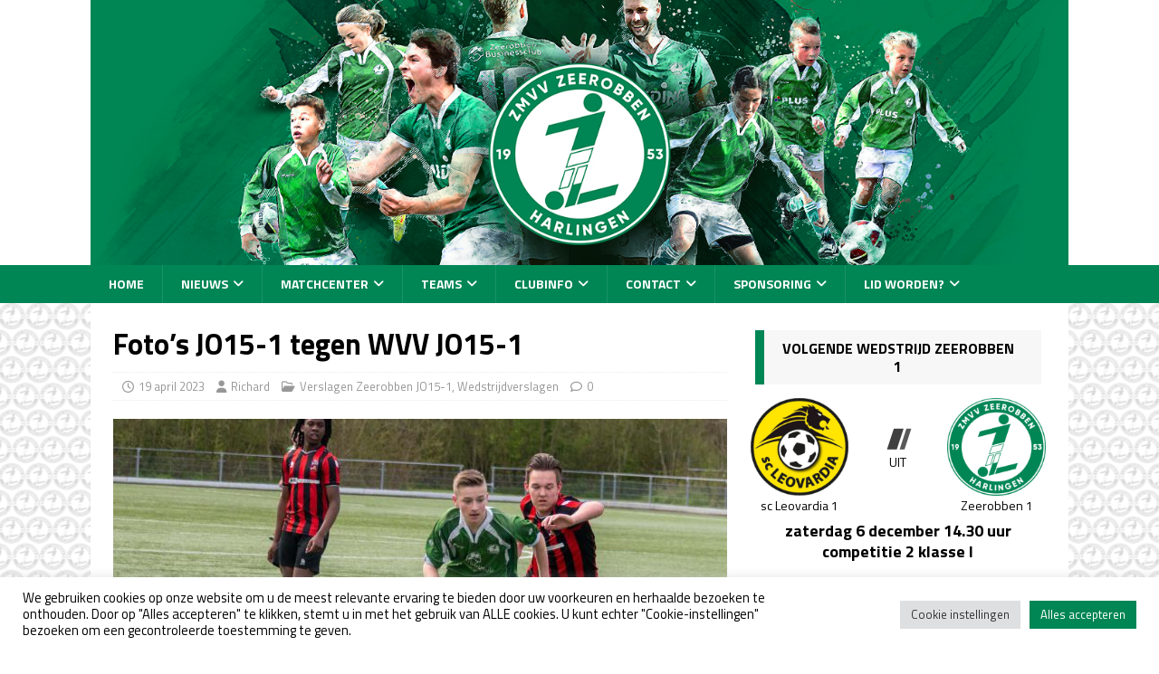

--- FILE ---
content_type: text/html; charset=UTF-8
request_url: https://zeerobben.nl/fotos-jo15-1-tegen-wvv-jo15-1/
body_size: 19166
content:
<!DOCTYPE html>
<html class="no-js" lang="nl">
<head>
<meta charset="UTF-8">
<meta name="viewport" content="width=device-width, initial-scale=1.0">
<link rel="profile" href="http://gmpg.org/xfn/11" />
<title>Foto’s JO15-1 tegen WVV JO15-1 &#8211; zmvv Zeerobben</title>
<meta name='robots' content='max-image-preview:large' />
<link rel='dns-prefetch' href='//static.addtoany.com' />
<link rel='dns-prefetch' href='//777score.com' />
<link rel='dns-prefetch' href='//fonts.googleapis.com' />
<link rel="alternate" type="application/rss+xml" title="zmvv Zeerobben &raquo; feed" href="https://zeerobben.nl/feed/" />
<link rel="alternate" type="application/rss+xml" title="zmvv Zeerobben &raquo; reactiesfeed" href="https://zeerobben.nl/comments/feed/" />
		<!-- This site uses the Google Analytics by ExactMetrics plugin v8.2.4 - Using Analytics tracking - https://www.exactmetrics.com/ -->
							<script src="//www.googletagmanager.com/gtag/js?id=G-711MTJ892R"  data-cfasync="false" data-wpfc-render="false" type="text/javascript" async></script>
			<script data-cfasync="false" data-wpfc-render="false" type="text/javascript">
				var em_version = '8.2.4';
				var em_track_user = true;
				var em_no_track_reason = '';
								var ExactMetricsDefaultLocations = {"page_location":"https:\/\/zeerobben.nl\/fotos-jo15-1-tegen-wvv-jo15-1\/"};
				if ( typeof ExactMetricsPrivacyGuardFilter === 'function' ) {
					var ExactMetricsLocations = (typeof ExactMetricsExcludeQuery === 'object') ? ExactMetricsPrivacyGuardFilter( ExactMetricsExcludeQuery ) : ExactMetricsPrivacyGuardFilter( ExactMetricsDefaultLocations );
				} else {
					var ExactMetricsLocations = (typeof ExactMetricsExcludeQuery === 'object') ? ExactMetricsExcludeQuery : ExactMetricsDefaultLocations;
				}

								var disableStrs = [
										'ga-disable-G-711MTJ892R',
									];

				/* Function to detect opted out users */
				function __gtagTrackerIsOptedOut() {
					for (var index = 0; index < disableStrs.length; index++) {
						if (document.cookie.indexOf(disableStrs[index] + '=true') > -1) {
							return true;
						}
					}

					return false;
				}

				/* Disable tracking if the opt-out cookie exists. */
				if (__gtagTrackerIsOptedOut()) {
					for (var index = 0; index < disableStrs.length; index++) {
						window[disableStrs[index]] = true;
					}
				}

				/* Opt-out function */
				function __gtagTrackerOptout() {
					for (var index = 0; index < disableStrs.length; index++) {
						document.cookie = disableStrs[index] + '=true; expires=Thu, 31 Dec 2099 23:59:59 UTC; path=/';
						window[disableStrs[index]] = true;
					}
				}

				if ('undefined' === typeof gaOptout) {
					function gaOptout() {
						__gtagTrackerOptout();
					}
				}
								window.dataLayer = window.dataLayer || [];

				window.ExactMetricsDualTracker = {
					helpers: {},
					trackers: {},
				};
				if (em_track_user) {
					function __gtagDataLayer() {
						dataLayer.push(arguments);
					}

					function __gtagTracker(type, name, parameters) {
						if (!parameters) {
							parameters = {};
						}

						if (parameters.send_to) {
							__gtagDataLayer.apply(null, arguments);
							return;
						}

						if (type === 'event') {
														parameters.send_to = exactmetrics_frontend.v4_id;
							var hookName = name;
							if (typeof parameters['event_category'] !== 'undefined') {
								hookName = parameters['event_category'] + ':' + name;
							}

							if (typeof ExactMetricsDualTracker.trackers[hookName] !== 'undefined') {
								ExactMetricsDualTracker.trackers[hookName](parameters);
							} else {
								__gtagDataLayer('event', name, parameters);
							}
							
						} else {
							__gtagDataLayer.apply(null, arguments);
						}
					}

					__gtagTracker('js', new Date());
					__gtagTracker('set', {
						'developer_id.dNDMyYj': true,
											});
					if ( ExactMetricsLocations.page_location ) {
						__gtagTracker('set', ExactMetricsLocations);
					}
										__gtagTracker('config', 'G-711MTJ892R', {"forceSSL":"true"} );
															window.gtag = __gtagTracker;										(function () {
						/* https://developers.google.com/analytics/devguides/collection/analyticsjs/ */
						/* ga and __gaTracker compatibility shim. */
						var noopfn = function () {
							return null;
						};
						var newtracker = function () {
							return new Tracker();
						};
						var Tracker = function () {
							return null;
						};
						var p = Tracker.prototype;
						p.get = noopfn;
						p.set = noopfn;
						p.send = function () {
							var args = Array.prototype.slice.call(arguments);
							args.unshift('send');
							__gaTracker.apply(null, args);
						};
						var __gaTracker = function () {
							var len = arguments.length;
							if (len === 0) {
								return;
							}
							var f = arguments[len - 1];
							if (typeof f !== 'object' || f === null || typeof f.hitCallback !== 'function') {
								if ('send' === arguments[0]) {
									var hitConverted, hitObject = false, action;
									if ('event' === arguments[1]) {
										if ('undefined' !== typeof arguments[3]) {
											hitObject = {
												'eventAction': arguments[3],
												'eventCategory': arguments[2],
												'eventLabel': arguments[4],
												'value': arguments[5] ? arguments[5] : 1,
											}
										}
									}
									if ('pageview' === arguments[1]) {
										if ('undefined' !== typeof arguments[2]) {
											hitObject = {
												'eventAction': 'page_view',
												'page_path': arguments[2],
											}
										}
									}
									if (typeof arguments[2] === 'object') {
										hitObject = arguments[2];
									}
									if (typeof arguments[5] === 'object') {
										Object.assign(hitObject, arguments[5]);
									}
									if ('undefined' !== typeof arguments[1].hitType) {
										hitObject = arguments[1];
										if ('pageview' === hitObject.hitType) {
											hitObject.eventAction = 'page_view';
										}
									}
									if (hitObject) {
										action = 'timing' === arguments[1].hitType ? 'timing_complete' : hitObject.eventAction;
										hitConverted = mapArgs(hitObject);
										__gtagTracker('event', action, hitConverted);
									}
								}
								return;
							}

							function mapArgs(args) {
								var arg, hit = {};
								var gaMap = {
									'eventCategory': 'event_category',
									'eventAction': 'event_action',
									'eventLabel': 'event_label',
									'eventValue': 'event_value',
									'nonInteraction': 'non_interaction',
									'timingCategory': 'event_category',
									'timingVar': 'name',
									'timingValue': 'value',
									'timingLabel': 'event_label',
									'page': 'page_path',
									'location': 'page_location',
									'title': 'page_title',
									'referrer' : 'page_referrer',
								};
								for (arg in args) {
																		if (!(!args.hasOwnProperty(arg) || !gaMap.hasOwnProperty(arg))) {
										hit[gaMap[arg]] = args[arg];
									} else {
										hit[arg] = args[arg];
									}
								}
								return hit;
							}

							try {
								f.hitCallback();
							} catch (ex) {
							}
						};
						__gaTracker.create = newtracker;
						__gaTracker.getByName = newtracker;
						__gaTracker.getAll = function () {
							return [];
						};
						__gaTracker.remove = noopfn;
						__gaTracker.loaded = true;
						window['__gaTracker'] = __gaTracker;
					})();
									} else {
										console.log("");
					(function () {
						function __gtagTracker() {
							return null;
						}

						window['__gtagTracker'] = __gtagTracker;
						window['gtag'] = __gtagTracker;
					})();
									}
			</script>
				<!-- / Google Analytics by ExactMetrics -->
		<script type="text/javascript">
window._wpemojiSettings = {"baseUrl":"https:\/\/s.w.org\/images\/core\/emoji\/14.0.0\/72x72\/","ext":".png","svgUrl":"https:\/\/s.w.org\/images\/core\/emoji\/14.0.0\/svg\/","svgExt":".svg","source":{"concatemoji":"https:\/\/zeerobben.nl\/wp-includes\/js\/wp-emoji-release.min.js?ver=6.1.9"}};
/*! This file is auto-generated */
!function(e,a,t){var n,r,o,i=a.createElement("canvas"),p=i.getContext&&i.getContext("2d");function s(e,t){var a=String.fromCharCode,e=(p.clearRect(0,0,i.width,i.height),p.fillText(a.apply(this,e),0,0),i.toDataURL());return p.clearRect(0,0,i.width,i.height),p.fillText(a.apply(this,t),0,0),e===i.toDataURL()}function c(e){var t=a.createElement("script");t.src=e,t.defer=t.type="text/javascript",a.getElementsByTagName("head")[0].appendChild(t)}for(o=Array("flag","emoji"),t.supports={everything:!0,everythingExceptFlag:!0},r=0;r<o.length;r++)t.supports[o[r]]=function(e){if(p&&p.fillText)switch(p.textBaseline="top",p.font="600 32px Arial",e){case"flag":return s([127987,65039,8205,9895,65039],[127987,65039,8203,9895,65039])?!1:!s([55356,56826,55356,56819],[55356,56826,8203,55356,56819])&&!s([55356,57332,56128,56423,56128,56418,56128,56421,56128,56430,56128,56423,56128,56447],[55356,57332,8203,56128,56423,8203,56128,56418,8203,56128,56421,8203,56128,56430,8203,56128,56423,8203,56128,56447]);case"emoji":return!s([129777,127995,8205,129778,127999],[129777,127995,8203,129778,127999])}return!1}(o[r]),t.supports.everything=t.supports.everything&&t.supports[o[r]],"flag"!==o[r]&&(t.supports.everythingExceptFlag=t.supports.everythingExceptFlag&&t.supports[o[r]]);t.supports.everythingExceptFlag=t.supports.everythingExceptFlag&&!t.supports.flag,t.DOMReady=!1,t.readyCallback=function(){t.DOMReady=!0},t.supports.everything||(n=function(){t.readyCallback()},a.addEventListener?(a.addEventListener("DOMContentLoaded",n,!1),e.addEventListener("load",n,!1)):(e.attachEvent("onload",n),a.attachEvent("onreadystatechange",function(){"complete"===a.readyState&&t.readyCallback()})),(e=t.source||{}).concatemoji?c(e.concatemoji):e.wpemoji&&e.twemoji&&(c(e.twemoji),c(e.wpemoji)))}(window,document,window._wpemojiSettings);
</script>
<style type="text/css">
img.wp-smiley,
img.emoji {
	display: inline !important;
	border: none !important;
	box-shadow: none !important;
	height: 1em !important;
	width: 1em !important;
	margin: 0 0.07em !important;
	vertical-align: -0.1em !important;
	background: none !important;
	padding: 0 !important;
}
</style>
	<link rel='stylesheet' id='eo-leaflet.js-css' href='https://zeerobben.nl/wp-content/plugins/event-organiser/lib/leaflet/leaflet.min.css?ver=1.4.0' type='text/css' media='all' />
<style id='eo-leaflet.js-inline-css' type='text/css'>
.leaflet-popup-close-button{box-shadow:none!important;}
</style>
<link rel='stylesheet' id='otw_grid_manager-css' href='https://zeerobben.nl/wp-content/plugins/widgetize-pages-light/include/otw_components/otw_grid_manager_light/css/otw-grid.css?ver=1.1' type='text/css' media='all' />
<link rel='stylesheet' id='wp-block-library-css' href='https://zeerobben.nl/wp-includes/css/dist/block-library/style.min.css?ver=6.1.9' type='text/css' media='all' />
<link rel='stylesheet' id='classic-theme-styles-css' href='https://zeerobben.nl/wp-includes/css/classic-themes.min.css?ver=1' type='text/css' media='all' />
<style id='global-styles-inline-css' type='text/css'>
body{--wp--preset--color--black: #000000;--wp--preset--color--cyan-bluish-gray: #abb8c3;--wp--preset--color--white: #ffffff;--wp--preset--color--pale-pink: #f78da7;--wp--preset--color--vivid-red: #cf2e2e;--wp--preset--color--luminous-vivid-orange: #ff6900;--wp--preset--color--luminous-vivid-amber: #fcb900;--wp--preset--color--light-green-cyan: #7bdcb5;--wp--preset--color--vivid-green-cyan: #00d084;--wp--preset--color--pale-cyan-blue: #8ed1fc;--wp--preset--color--vivid-cyan-blue: #0693e3;--wp--preset--color--vivid-purple: #9b51e0;--wp--preset--gradient--vivid-cyan-blue-to-vivid-purple: linear-gradient(135deg,rgba(6,147,227,1) 0%,rgb(155,81,224) 100%);--wp--preset--gradient--light-green-cyan-to-vivid-green-cyan: linear-gradient(135deg,rgb(122,220,180) 0%,rgb(0,208,130) 100%);--wp--preset--gradient--luminous-vivid-amber-to-luminous-vivid-orange: linear-gradient(135deg,rgba(252,185,0,1) 0%,rgba(255,105,0,1) 100%);--wp--preset--gradient--luminous-vivid-orange-to-vivid-red: linear-gradient(135deg,rgba(255,105,0,1) 0%,rgb(207,46,46) 100%);--wp--preset--gradient--very-light-gray-to-cyan-bluish-gray: linear-gradient(135deg,rgb(238,238,238) 0%,rgb(169,184,195) 100%);--wp--preset--gradient--cool-to-warm-spectrum: linear-gradient(135deg,rgb(74,234,220) 0%,rgb(151,120,209) 20%,rgb(207,42,186) 40%,rgb(238,44,130) 60%,rgb(251,105,98) 80%,rgb(254,248,76) 100%);--wp--preset--gradient--blush-light-purple: linear-gradient(135deg,rgb(255,206,236) 0%,rgb(152,150,240) 100%);--wp--preset--gradient--blush-bordeaux: linear-gradient(135deg,rgb(254,205,165) 0%,rgb(254,45,45) 50%,rgb(107,0,62) 100%);--wp--preset--gradient--luminous-dusk: linear-gradient(135deg,rgb(255,203,112) 0%,rgb(199,81,192) 50%,rgb(65,88,208) 100%);--wp--preset--gradient--pale-ocean: linear-gradient(135deg,rgb(255,245,203) 0%,rgb(182,227,212) 50%,rgb(51,167,181) 100%);--wp--preset--gradient--electric-grass: linear-gradient(135deg,rgb(202,248,128) 0%,rgb(113,206,126) 100%);--wp--preset--gradient--midnight: linear-gradient(135deg,rgb(2,3,129) 0%,rgb(40,116,252) 100%);--wp--preset--duotone--dark-grayscale: url('#wp-duotone-dark-grayscale');--wp--preset--duotone--grayscale: url('#wp-duotone-grayscale');--wp--preset--duotone--purple-yellow: url('#wp-duotone-purple-yellow');--wp--preset--duotone--blue-red: url('#wp-duotone-blue-red');--wp--preset--duotone--midnight: url('#wp-duotone-midnight');--wp--preset--duotone--magenta-yellow: url('#wp-duotone-magenta-yellow');--wp--preset--duotone--purple-green: url('#wp-duotone-purple-green');--wp--preset--duotone--blue-orange: url('#wp-duotone-blue-orange');--wp--preset--font-size--small: 13px;--wp--preset--font-size--medium: 20px;--wp--preset--font-size--large: 36px;--wp--preset--font-size--x-large: 42px;}.has-black-color{color: var(--wp--preset--color--black) !important;}.has-cyan-bluish-gray-color{color: var(--wp--preset--color--cyan-bluish-gray) !important;}.has-white-color{color: var(--wp--preset--color--white) !important;}.has-pale-pink-color{color: var(--wp--preset--color--pale-pink) !important;}.has-vivid-red-color{color: var(--wp--preset--color--vivid-red) !important;}.has-luminous-vivid-orange-color{color: var(--wp--preset--color--luminous-vivid-orange) !important;}.has-luminous-vivid-amber-color{color: var(--wp--preset--color--luminous-vivid-amber) !important;}.has-light-green-cyan-color{color: var(--wp--preset--color--light-green-cyan) !important;}.has-vivid-green-cyan-color{color: var(--wp--preset--color--vivid-green-cyan) !important;}.has-pale-cyan-blue-color{color: var(--wp--preset--color--pale-cyan-blue) !important;}.has-vivid-cyan-blue-color{color: var(--wp--preset--color--vivid-cyan-blue) !important;}.has-vivid-purple-color{color: var(--wp--preset--color--vivid-purple) !important;}.has-black-background-color{background-color: var(--wp--preset--color--black) !important;}.has-cyan-bluish-gray-background-color{background-color: var(--wp--preset--color--cyan-bluish-gray) !important;}.has-white-background-color{background-color: var(--wp--preset--color--white) !important;}.has-pale-pink-background-color{background-color: var(--wp--preset--color--pale-pink) !important;}.has-vivid-red-background-color{background-color: var(--wp--preset--color--vivid-red) !important;}.has-luminous-vivid-orange-background-color{background-color: var(--wp--preset--color--luminous-vivid-orange) !important;}.has-luminous-vivid-amber-background-color{background-color: var(--wp--preset--color--luminous-vivid-amber) !important;}.has-light-green-cyan-background-color{background-color: var(--wp--preset--color--light-green-cyan) !important;}.has-vivid-green-cyan-background-color{background-color: var(--wp--preset--color--vivid-green-cyan) !important;}.has-pale-cyan-blue-background-color{background-color: var(--wp--preset--color--pale-cyan-blue) !important;}.has-vivid-cyan-blue-background-color{background-color: var(--wp--preset--color--vivid-cyan-blue) !important;}.has-vivid-purple-background-color{background-color: var(--wp--preset--color--vivid-purple) !important;}.has-black-border-color{border-color: var(--wp--preset--color--black) !important;}.has-cyan-bluish-gray-border-color{border-color: var(--wp--preset--color--cyan-bluish-gray) !important;}.has-white-border-color{border-color: var(--wp--preset--color--white) !important;}.has-pale-pink-border-color{border-color: var(--wp--preset--color--pale-pink) !important;}.has-vivid-red-border-color{border-color: var(--wp--preset--color--vivid-red) !important;}.has-luminous-vivid-orange-border-color{border-color: var(--wp--preset--color--luminous-vivid-orange) !important;}.has-luminous-vivid-amber-border-color{border-color: var(--wp--preset--color--luminous-vivid-amber) !important;}.has-light-green-cyan-border-color{border-color: var(--wp--preset--color--light-green-cyan) !important;}.has-vivid-green-cyan-border-color{border-color: var(--wp--preset--color--vivid-green-cyan) !important;}.has-pale-cyan-blue-border-color{border-color: var(--wp--preset--color--pale-cyan-blue) !important;}.has-vivid-cyan-blue-border-color{border-color: var(--wp--preset--color--vivid-cyan-blue) !important;}.has-vivid-purple-border-color{border-color: var(--wp--preset--color--vivid-purple) !important;}.has-vivid-cyan-blue-to-vivid-purple-gradient-background{background: var(--wp--preset--gradient--vivid-cyan-blue-to-vivid-purple) !important;}.has-light-green-cyan-to-vivid-green-cyan-gradient-background{background: var(--wp--preset--gradient--light-green-cyan-to-vivid-green-cyan) !important;}.has-luminous-vivid-amber-to-luminous-vivid-orange-gradient-background{background: var(--wp--preset--gradient--luminous-vivid-amber-to-luminous-vivid-orange) !important;}.has-luminous-vivid-orange-to-vivid-red-gradient-background{background: var(--wp--preset--gradient--luminous-vivid-orange-to-vivid-red) !important;}.has-very-light-gray-to-cyan-bluish-gray-gradient-background{background: var(--wp--preset--gradient--very-light-gray-to-cyan-bluish-gray) !important;}.has-cool-to-warm-spectrum-gradient-background{background: var(--wp--preset--gradient--cool-to-warm-spectrum) !important;}.has-blush-light-purple-gradient-background{background: var(--wp--preset--gradient--blush-light-purple) !important;}.has-blush-bordeaux-gradient-background{background: var(--wp--preset--gradient--blush-bordeaux) !important;}.has-luminous-dusk-gradient-background{background: var(--wp--preset--gradient--luminous-dusk) !important;}.has-pale-ocean-gradient-background{background: var(--wp--preset--gradient--pale-ocean) !important;}.has-electric-grass-gradient-background{background: var(--wp--preset--gradient--electric-grass) !important;}.has-midnight-gradient-background{background: var(--wp--preset--gradient--midnight) !important;}.has-small-font-size{font-size: var(--wp--preset--font-size--small) !important;}.has-medium-font-size{font-size: var(--wp--preset--font-size--medium) !important;}.has-large-font-size{font-size: var(--wp--preset--font-size--large) !important;}.has-x-large-font-size{font-size: var(--wp--preset--font-size--x-large) !important;}
.wp-block-navigation a:where(:not(.wp-element-button)){color: inherit;}
:where(.wp-block-columns.is-layout-flex){gap: 2em;}
.wp-block-pullquote{font-size: 1.5em;line-height: 1.6;}
</style>
<link rel='stylesheet' id='contact-form-7-css' href='https://zeerobben.nl/wp-content/plugins/contact-form-7/includes/css/styles.css?ver=5.7.7' type='text/css' media='all' />
<link rel='stylesheet' id='cookie-law-info-css' href='https://zeerobben.nl/wp-content/plugins/cookie-law-info/legacy/public/css/cookie-law-info-public.css?ver=3.3.9.1' type='text/css' media='all' />
<link rel='stylesheet' id='cookie-law-info-gdpr-css' href='https://zeerobben.nl/wp-content/plugins/cookie-law-info/legacy/public/css/cookie-law-info-gdpr.css?ver=3.3.9.1' type='text/css' media='all' />
<link rel='stylesheet' id='ctf_styles-css' href='https://zeerobben.nl/wp-content/plugins/custom-twitter-feeds/css/ctf-styles.min.css?ver=2.2.5' type='text/css' media='all' />
<link rel='stylesheet' id='slick-min-css' href='https://zeerobben.nl/wp-content/plugins/popular-posts-by-webline/admin/assets/css/slick.css?ver=1.1.1' type='text/css' media='all' />
<link rel='stylesheet' id='slick-theme-css' href='https://zeerobben.nl/wp-content/plugins/popular-posts-by-webline/admin/assets/css/slick-theme.css?ver=1.1.1' type='text/css' media='all' />
<link rel='stylesheet' id='popular-posts-style-css' href='https://zeerobben.nl/wp-content/plugins/popular-posts-by-webline/admin/assets/css/popular-posts-style.css?ver=1.1.1' type='text/css' media='all' />
<style id='popular-posts-style-inline-css' type='text/css'>
.wli_popular_posts-class h3, .wli_popular_posts-class h3 a {
        		font-weight:  !important;
    		}.wli_popular_posts-class h3, .wli_popular_posts-class h3 a {
        		font-style:  !important;
    		}.wli_popular_posts-class ul.wli_popular_posts-listing li .popular-posts-excerpt {
        		font-weight:  !important;
    		}.wli_popular_posts-class ul.wli_popular_posts-listing li .popular-posts-excerpt {
        		font-style:  !important;
    		}
</style>
<link rel='stylesheet' id='responsive-lightbox-magnific-css' href='https://zeerobben.nl/wp-content/plugins/responsive-lightbox/assets/magnific/magnific-popup.min.css?ver=1.2.0' type='text/css' media='all' />
<link rel='stylesheet' id='sportsteam_widget-css' href='https://zeerobben.nl/wp-content/plugins/sportsteam-widget/css/sportsteam-widget.css?ver=2.4.2' type='text/css' media='all' />
<link rel='stylesheet' id='videojs-css' href='https://zeerobben.nl/wp-content/plugins/usportfor-clubtv-plugin-master/public/vendor/videojs/video-js.min.css?ver=2.2.3' type='text/css' media='all' />
<link rel='stylesheet' id='owlcarousel-css' href='https://zeerobben.nl/wp-content/plugins/usportfor-clubtv-plugin-master/public/vendor/owlcarousel/assets/owl.carousel.min.css?ver=6.1.9' type='text/css' media='all' />
<link rel='stylesheet' id='owlcarouselTheme-css' href='https://zeerobben.nl/wp-content/plugins/usportfor-clubtv-plugin-master/public/vendor/owlcarousel/assets/owl.theme.default.css?ver=6.1.9' type='text/css' media='all' />
<link rel='stylesheet' id='usportfor-matches-css' href='https://zeerobben.nl/wp-content/plugins/usportfor-clubtv-plugin-master/public/css/usportfor-matches-public.css?ver=2.2.3' type='text/css' media='all' />
<link rel='stylesheet' id='sublimeskin-css' href='https://zeerobben.nl/wp-content/plugins/usportfor-clubtv-plugin-master/public/css/videojs/sublime-skin.css?ver=2.2.3' type='text/css' media='all' />
<link rel='stylesheet' id='mh-magazine-lite-css' href='https://zeerobben.nl/wp-content/themes/mh-magazine-lite/style.css?ver=2.10.0' type='text/css' media='all' />
<link rel='stylesheet' id='mh-sportsmagazine-css' href='https://zeerobben.nl/wp-content/themes/mh-sportsmagazine/style.css?ver=1.1.3' type='text/css' media='all' />
<link rel='stylesheet' id='mh-font-awesome-css' href='https://zeerobben.nl/wp-content/themes/mh-magazine-lite/includes/font-awesome.min.css' type='text/css' media='all' />
<link rel='stylesheet' id='tablepress-default-css' href='https://zeerobben.nl/wp-content/tablepress-combined.min.css?ver=34' type='text/css' media='all' />
<link rel='stylesheet' id='mh-sportsmagazine-fonts-css' href='https://fonts.googleapis.com/css?family=Glegoo:400,700%7cTitillium+Web:300,400,400italic,600,700' type='text/css' media='all' />
<link rel='stylesheet' id='addtoany-css' href='https://zeerobben.nl/wp-content/plugins/add-to-any/addtoany.min.css?ver=1.16' type='text/css' media='all' />
<link rel='stylesheet' id='photonic-slider-css' href='https://zeerobben.nl/wp-content/plugins/photonic/include/ext/splide/splide.min.css?ver=20230125-191135' type='text/css' media='all' />
<link rel='stylesheet' id='photonic-lightbox-css' href='https://zeerobben.nl/wp-content/plugins/photonic/include/ext/baguettebox/baguettebox.min.css?ver=20230125-191135' type='text/css' media='all' />
<link rel='stylesheet' id='photonic-css' href='https://zeerobben.nl/wp-content/plugins/photonic/include/css/front-end/core/photonic.min.css?ver=20230125-191135' type='text/css' media='all' />
<style id='photonic-inline-css' type='text/css'>
/* Dynamically generated CSS */
.photonic-panel { background:  rgb(17,17,17)  !important;

	border-top: none;
	border-right: none;
	border-bottom: none;
	border-left: none;
 }
.photonic-flickr-stream .photonic-pad-photosets { margin: 10px; }
.photonic-flickr-stream .photonic-pad-galleries { margin: 10px; }
.photonic-flickr-stream .photonic-pad-photos { padding: 5px 10px; }
.photonic-google-stream .photonic-pad-photos { padding: 5px 10px; }
.photonic-zenfolio-stream .photonic-pad-photos { padding: 5px 10px; }
.photonic-zenfolio-stream .photonic-pad-photosets { margin: 5px 10px; }
.photonic-smug-stream .photonic-pad-albums { margin: 10px; }
.photonic-smug-stream .photonic-pad-photos { padding: 5px 10px; }
.photonic-random-layout .photonic-thumb { padding: 2px}
.photonic-masonry-layout .photonic-thumb { padding: 2px}
.photonic-mosaic-layout .photonic-thumb { padding: 2px}

</style>
<script type='text/javascript' src='https://zeerobben.nl/wp-content/plugins/google-analytics-dashboard-for-wp/assets/js/frontend-gtag.min.js?ver=8.2.4' id='exactmetrics-frontend-script-js'></script>
<script data-cfasync="false" data-wpfc-render="false" type="text/javascript" id='exactmetrics-frontend-script-js-extra'>/* <![CDATA[ */
var exactmetrics_frontend = {"js_events_tracking":"true","download_extensions":"zip,mp3,mpeg,pdf,docx,pptx,xlsx,rar","inbound_paths":"[{\"path\":\"\\\/go\\\/\",\"label\":\"affiliate\"},{\"path\":\"\\\/recommend\\\/\",\"label\":\"affiliate\"}]","home_url":"https:\/\/zeerobben.nl","hash_tracking":"false","v4_id":"G-711MTJ892R"};/* ]]> */
</script>
<script type='text/javascript' id='addtoany-core-js-before'>
window.a2a_config=window.a2a_config||{};a2a_config.callbacks=[];a2a_config.overlays=[];a2a_config.templates={};a2a_localize = {
	Share: "Delen",
	Save: "Opslaan",
	Subscribe: "Inschrijven",
	Email: "E-mail",
	Bookmark: "Bookmark",
	ShowAll: "Alles weergeven",
	ShowLess: "Niet alles weergeven",
	FindServices: "Vind dienst(en)",
	FindAnyServiceToAddTo: "Vind direct een dienst om aan toe te voegen",
	PoweredBy: "Mede mogelijk gemaakt door",
	ShareViaEmail: "Delen per e-mail",
	SubscribeViaEmail: "Abonneren via e-mail",
	BookmarkInYourBrowser: "Bookmark in je browser",
	BookmarkInstructions: "Druk op Ctrl+D of \u2318+D om deze pagina te bookmarken",
	AddToYourFavorites: "Voeg aan je favorieten toe",
	SendFromWebOrProgram: "Stuur vanuit elk e-mailadres of e-mail programma",
	EmailProgram: "E-mail programma",
	More: "Meer&#8230;",
	ThanksForSharing: "Bedankt voor het delen!",
	ThanksForFollowing: "Dank voor het volgen!"
};
</script>
<script type='text/javascript' defer src='https://static.addtoany.com/menu/page.js' id='addtoany-core-js'></script>
<script type='text/javascript' src='https://zeerobben.nl/wp-includes/js/jquery/jquery.min.js?ver=3.6.1' id='jquery-core-js'></script>
<script type='text/javascript' src='https://zeerobben.nl/wp-includes/js/jquery/jquery-migrate.min.js?ver=3.3.2' id='jquery-migrate-js'></script>
<script type='text/javascript' defer src='https://zeerobben.nl/wp-content/plugins/add-to-any/addtoany.min.js?ver=1.1' id='addtoany-jquery-js'></script>
<script type='text/javascript' id='cookie-law-info-js-extra'>
/* <![CDATA[ */
var Cli_Data = {"nn_cookie_ids":[],"cookielist":[],"non_necessary_cookies":[],"ccpaEnabled":"","ccpaRegionBased":"","ccpaBarEnabled":"","strictlyEnabled":["necessary","obligatoire"],"ccpaType":"gdpr","js_blocking":"1","custom_integration":"","triggerDomRefresh":"","secure_cookies":""};
var cli_cookiebar_settings = {"animate_speed_hide":"500","animate_speed_show":"500","background":"#ffffff","border":"#b1a6a6c2","border_on":"","button_1_button_colour":"#157010","button_1_button_hover":"#115a0d","button_1_link_colour":"#fff","button_1_as_button":"1","button_1_new_win":"","button_2_button_colour":"#333","button_2_button_hover":"#292929","button_2_link_colour":"#444","button_2_as_button":"","button_2_hidebar":"","button_3_button_colour":"#dedfe0","button_3_button_hover":"#b2b2b3","button_3_link_colour":"#333333","button_3_as_button":"1","button_3_new_win":"","button_4_button_colour":"#dedfe0","button_4_button_hover":"#b2b2b3","button_4_link_colour":"#333333","button_4_as_button":"1","button_7_button_colour":"#008655","button_7_button_hover":"#006b44","button_7_link_colour":"#fff","button_7_as_button":"1","button_7_new_win":"","font_family":"inherit","header_fix":"","notify_animate_hide":"1","notify_animate_show":"1","notify_div_id":"#cookie-law-info-bar","notify_position_horizontal":"right","notify_position_vertical":"bottom","scroll_close":"","scroll_close_reload":"","accept_close_reload":"","reject_close_reload":"","showagain_tab":"","showagain_background":"#fff","showagain_border":"#000","showagain_div_id":"#cookie-law-info-again","showagain_x_position":"100px","text":"#000000","show_once_yn":"","show_once":"10000","logging_on":"","as_popup":"","popup_overlay":"1","bar_heading_text":"","cookie_bar_as":"banner","popup_showagain_position":"bottom-right","widget_position":"left"};
var log_object = {"ajax_url":"https:\/\/zeerobben.nl\/wp-admin\/admin-ajax.php"};
/* ]]> */
</script>
<script type='text/javascript' src='https://zeerobben.nl/wp-content/plugins/cookie-law-info/legacy/public/js/cookie-law-info-public.js?ver=3.3.9.1' id='cookie-law-info-js'></script>
<script type='text/javascript' src='https://zeerobben.nl/wp-content/plugins/flowpaper-lite-pdf-flipbook/assets/lity/lity.min.js' id='lity-js-js'></script>
<script type='text/javascript' src='https://zeerobben.nl/wp-content/plugins/responsive-lightbox/assets/magnific/jquery.magnific-popup.min.js?ver=1.2.0' id='responsive-lightbox-magnific-js'></script>
<script type='text/javascript' src='https://zeerobben.nl/wp-includes/js/underscore.min.js?ver=1.13.4' id='underscore-js'></script>
<script type='text/javascript' src='https://zeerobben.nl/wp-content/plugins/responsive-lightbox/assets/infinitescroll/infinite-scroll.pkgd.min.js?ver=4.0.1' id='responsive-lightbox-infinite-scroll-js'></script>
<script type='text/javascript' src='https://zeerobben.nl/wp-content/plugins/responsive-lightbox/assets/dompurify/purify.min.js?ver=3.3.1' id='dompurify-js'></script>
<script type='text/javascript' id='responsive-lightbox-sanitizer-js-before'>
window.RLG = window.RLG || {}; window.RLG.sanitizeAllowedHosts = ["youtube.com","www.youtube.com","youtu.be","vimeo.com","player.vimeo.com"];
</script>
<script type='text/javascript' src='https://zeerobben.nl/wp-content/plugins/responsive-lightbox/js/sanitizer.js?ver=2.6.1' id='responsive-lightbox-sanitizer-js'></script>
<script type='text/javascript' id='responsive-lightbox-js-before'>
var rlArgs = {"script":"magnific","selector":"lightbox","customEvents":"","activeGalleries":true,"disableOn":0,"midClick":true,"preloader":true,"closeOnContentClick":true,"closeOnBgClick":true,"closeBtnInside":true,"showCloseBtn":true,"enableEscapeKey":true,"alignTop":false,"fixedContentPos":"true","fixedBgPos":"auto","autoFocusLast":true,"woocommerce_gallery":false,"ajaxurl":"https:\/\/zeerobben.nl\/wp-admin\/admin-ajax.php","nonce":"ef6448aebd","preview":false,"postId":30643,"scriptExtension":false};
</script>
<script type='text/javascript' src='https://zeerobben.nl/wp-content/plugins/responsive-lightbox/js/front.js?ver=2.6.1' id='responsive-lightbox-js'></script>
<script type='text/javascript' src='https://777score.com/777plugin/v1/js/data.js?t=1769428800&#038;ver=6.1.9' id='sportsteam_livescore_service-js'></script>
<script type='text/javascript' id='mh-scripts-js-extra'>
/* <![CDATA[ */
var mh_magazine = {"text":{"toggle_menu":"Toggle menu"}};
/* ]]> */
</script>
<script type='text/javascript' src='https://zeerobben.nl/wp-content/themes/mh-magazine-lite/js/scripts.js?ver=2.10.0' id='mh-scripts-js'></script>
<link rel="https://api.w.org/" href="https://zeerobben.nl/wp-json/" /><link rel="alternate" type="application/json" href="https://zeerobben.nl/wp-json/wp/v2/posts/30643" /><link rel="EditURI" type="application/rsd+xml" title="RSD" href="https://zeerobben.nl/xmlrpc.php?rsd" />
<link rel="wlwmanifest" type="application/wlwmanifest+xml" href="https://zeerobben.nl/wp-includes/wlwmanifest.xml" />
<meta name="generator" content="WordPress 6.1.9" />
<link rel="canonical" href="https://zeerobben.nl/fotos-jo15-1-tegen-wvv-jo15-1/" />
<link rel='shortlink' href='https://zeerobben.nl/?p=30643' />
<link rel="alternate" type="application/json+oembed" href="https://zeerobben.nl/wp-json/oembed/1.0/embed?url=https%3A%2F%2Fzeerobben.nl%2Ffotos-jo15-1-tegen-wvv-jo15-1%2F" />
<link rel="alternate" type="text/xml+oembed" href="https://zeerobben.nl/wp-json/oembed/1.0/embed?url=https%3A%2F%2Fzeerobben.nl%2Ffotos-jo15-1-tegen-wvv-jo15-1%2F&#038;format=xml" />
<script src="https://dexels.github.io/navajofeeds-json-parser/js/dist/feed-0.0.1.js"></script> 
<script> 
feed.init({ 
	clientId: "o7h2vhILBl" 
}); 
</script><style type="text/css">

img.most_read_preview{margin-right:5px;}
div.most_read_hits{font-style:italic;}
div.most_read_hits .most_read_hits_label{color:#F00;}
div.most_read_hits .most_read_hits_number{font-weight:bold;}

</style>
<!--[if lt IE 9]>
<script src="https://zeerobben.nl/wp-content/themes/mh-magazine-lite/js/css3-mediaqueries.js"></script>
<![endif]-->
<style type="text/css" id="custom-background-css">
body.custom-background { background-color: #ffffff; background-image: url("https://zeerobben.nl/wp-content/uploads/2019/06/achtergrond-Large-Middel.png"); background-position: center center; background-size: auto; background-repeat: repeat; background-attachment: scroll; }
</style>
	<link rel="icon" href="https://zeerobben.nl/wp-content/uploads/2022/03/cropped-zeerobben-logo-1-rgb-32x32.png" sizes="32x32" />
<link rel="icon" href="https://zeerobben.nl/wp-content/uploads/2022/03/cropped-zeerobben-logo-1-rgb-192x192.png" sizes="192x192" />
<link rel="apple-touch-icon" href="https://zeerobben.nl/wp-content/uploads/2022/03/cropped-zeerobben-logo-1-rgb-180x180.png" />
<meta name="msapplication-TileImage" content="https://zeerobben.nl/wp-content/uploads/2022/03/cropped-zeerobben-logo-1-rgb-270x270.png" />
</head>
<body id="mh-mobile" class="post-template-default single single-post postid-30643 single-format-standard custom-background mh-right-sb" itemscope="itemscope" itemtype="https://schema.org/WebPage">
<svg xmlns="http://www.w3.org/2000/svg" viewBox="0 0 0 0" width="0" height="0" focusable="false" role="none" style="visibility: hidden; position: absolute; left: -9999px; overflow: hidden;" ><defs><filter id="wp-duotone-dark-grayscale"><feColorMatrix color-interpolation-filters="sRGB" type="matrix" values=" .299 .587 .114 0 0 .299 .587 .114 0 0 .299 .587 .114 0 0 .299 .587 .114 0 0 " /><feComponentTransfer color-interpolation-filters="sRGB" ><feFuncR type="table" tableValues="0 0.49803921568627" /><feFuncG type="table" tableValues="0 0.49803921568627" /><feFuncB type="table" tableValues="0 0.49803921568627" /><feFuncA type="table" tableValues="1 1" /></feComponentTransfer><feComposite in2="SourceGraphic" operator="in" /></filter></defs></svg><svg xmlns="http://www.w3.org/2000/svg" viewBox="0 0 0 0" width="0" height="0" focusable="false" role="none" style="visibility: hidden; position: absolute; left: -9999px; overflow: hidden;" ><defs><filter id="wp-duotone-grayscale"><feColorMatrix color-interpolation-filters="sRGB" type="matrix" values=" .299 .587 .114 0 0 .299 .587 .114 0 0 .299 .587 .114 0 0 .299 .587 .114 0 0 " /><feComponentTransfer color-interpolation-filters="sRGB" ><feFuncR type="table" tableValues="0 1" /><feFuncG type="table" tableValues="0 1" /><feFuncB type="table" tableValues="0 1" /><feFuncA type="table" tableValues="1 1" /></feComponentTransfer><feComposite in2="SourceGraphic" operator="in" /></filter></defs></svg><svg xmlns="http://www.w3.org/2000/svg" viewBox="0 0 0 0" width="0" height="0" focusable="false" role="none" style="visibility: hidden; position: absolute; left: -9999px; overflow: hidden;" ><defs><filter id="wp-duotone-purple-yellow"><feColorMatrix color-interpolation-filters="sRGB" type="matrix" values=" .299 .587 .114 0 0 .299 .587 .114 0 0 .299 .587 .114 0 0 .299 .587 .114 0 0 " /><feComponentTransfer color-interpolation-filters="sRGB" ><feFuncR type="table" tableValues="0.54901960784314 0.98823529411765" /><feFuncG type="table" tableValues="0 1" /><feFuncB type="table" tableValues="0.71764705882353 0.25490196078431" /><feFuncA type="table" tableValues="1 1" /></feComponentTransfer><feComposite in2="SourceGraphic" operator="in" /></filter></defs></svg><svg xmlns="http://www.w3.org/2000/svg" viewBox="0 0 0 0" width="0" height="0" focusable="false" role="none" style="visibility: hidden; position: absolute; left: -9999px; overflow: hidden;" ><defs><filter id="wp-duotone-blue-red"><feColorMatrix color-interpolation-filters="sRGB" type="matrix" values=" .299 .587 .114 0 0 .299 .587 .114 0 0 .299 .587 .114 0 0 .299 .587 .114 0 0 " /><feComponentTransfer color-interpolation-filters="sRGB" ><feFuncR type="table" tableValues="0 1" /><feFuncG type="table" tableValues="0 0.27843137254902" /><feFuncB type="table" tableValues="0.5921568627451 0.27843137254902" /><feFuncA type="table" tableValues="1 1" /></feComponentTransfer><feComposite in2="SourceGraphic" operator="in" /></filter></defs></svg><svg xmlns="http://www.w3.org/2000/svg" viewBox="0 0 0 0" width="0" height="0" focusable="false" role="none" style="visibility: hidden; position: absolute; left: -9999px; overflow: hidden;" ><defs><filter id="wp-duotone-midnight"><feColorMatrix color-interpolation-filters="sRGB" type="matrix" values=" .299 .587 .114 0 0 .299 .587 .114 0 0 .299 .587 .114 0 0 .299 .587 .114 0 0 " /><feComponentTransfer color-interpolation-filters="sRGB" ><feFuncR type="table" tableValues="0 0" /><feFuncG type="table" tableValues="0 0.64705882352941" /><feFuncB type="table" tableValues="0 1" /><feFuncA type="table" tableValues="1 1" /></feComponentTransfer><feComposite in2="SourceGraphic" operator="in" /></filter></defs></svg><svg xmlns="http://www.w3.org/2000/svg" viewBox="0 0 0 0" width="0" height="0" focusable="false" role="none" style="visibility: hidden; position: absolute; left: -9999px; overflow: hidden;" ><defs><filter id="wp-duotone-magenta-yellow"><feColorMatrix color-interpolation-filters="sRGB" type="matrix" values=" .299 .587 .114 0 0 .299 .587 .114 0 0 .299 .587 .114 0 0 .299 .587 .114 0 0 " /><feComponentTransfer color-interpolation-filters="sRGB" ><feFuncR type="table" tableValues="0.78039215686275 1" /><feFuncG type="table" tableValues="0 0.94901960784314" /><feFuncB type="table" tableValues="0.35294117647059 0.47058823529412" /><feFuncA type="table" tableValues="1 1" /></feComponentTransfer><feComposite in2="SourceGraphic" operator="in" /></filter></defs></svg><svg xmlns="http://www.w3.org/2000/svg" viewBox="0 0 0 0" width="0" height="0" focusable="false" role="none" style="visibility: hidden; position: absolute; left: -9999px; overflow: hidden;" ><defs><filter id="wp-duotone-purple-green"><feColorMatrix color-interpolation-filters="sRGB" type="matrix" values=" .299 .587 .114 0 0 .299 .587 .114 0 0 .299 .587 .114 0 0 .299 .587 .114 0 0 " /><feComponentTransfer color-interpolation-filters="sRGB" ><feFuncR type="table" tableValues="0.65098039215686 0.40392156862745" /><feFuncG type="table" tableValues="0 1" /><feFuncB type="table" tableValues="0.44705882352941 0.4" /><feFuncA type="table" tableValues="1 1" /></feComponentTransfer><feComposite in2="SourceGraphic" operator="in" /></filter></defs></svg><svg xmlns="http://www.w3.org/2000/svg" viewBox="0 0 0 0" width="0" height="0" focusable="false" role="none" style="visibility: hidden; position: absolute; left: -9999px; overflow: hidden;" ><defs><filter id="wp-duotone-blue-orange"><feColorMatrix color-interpolation-filters="sRGB" type="matrix" values=" .299 .587 .114 0 0 .299 .587 .114 0 0 .299 .587 .114 0 0 .299 .587 .114 0 0 " /><feComponentTransfer color-interpolation-filters="sRGB" ><feFuncR type="table" tableValues="0.098039215686275 1" /><feFuncG type="table" tableValues="0 0.66274509803922" /><feFuncB type="table" tableValues="0.84705882352941 0.41960784313725" /><feFuncA type="table" tableValues="1 1" /></feComponentTransfer><feComposite in2="SourceGraphic" operator="in" /></filter></defs></svg><div class="mh-header-mobile-nav mh-clearfix"></div>
<header class="mh-header" itemscope="itemscope" itemtype="https://schema.org/WPHeader">
	<div class="mh-container mh-container-inner mh-row mh-clearfix">
		<div class="mh-custom-header mh-clearfix">
<a class="mh-header-image-link" href="https://zeerobben.nl/" title="zmvv Zeerobben" rel="home">
<img class="mh-header-image" src="https://zeerobben.nl/wp-content/uploads/2023/02/zeerobben-header-site.jpg" height="370" width="1366" alt="zmvv Zeerobben" />
</a>
</div>
	</div>
	<div class="mh-main-nav-wrap">
		<nav class="mh-navigation mh-main-nav mh-container mh-container-inner mh-clearfix" itemscope="itemscope" itemtype="https://schema.org/SiteNavigationElement">
			<div class="menu-home-container"><ul id="menu-home" class="menu"><li id="menu-item-28" class="menu-item menu-item-type-custom menu-item-object-custom menu-item-home menu-item-28"><a href="https://zeerobben.nl/">Home</a></li>
<li id="menu-item-66" class="menu-item menu-item-type-custom menu-item-object-custom menu-item-home menu-item-has-children menu-item-66"><a href="https://zeerobben.nl">Nieuws</a>
<ul class="sub-menu">
	<li id="menu-item-64" class="menu-item menu-item-type-post_type menu-item-object-page menu-item-64"><a href="https://zeerobben.nl/33-2/nieuws/">Laatste nieuws</a></li>
	<li id="menu-item-1523" class="menu-item menu-item-type-taxonomy menu-item-object-category current-post-ancestor current-menu-parent current-post-parent menu-item-1523"><a href="https://zeerobben.nl/category/wedstrijdverslagen/">Wedstrijdverslagen</a></li>
</ul>
</li>
<li id="menu-item-77" class="menu-item menu-item-type-post_type menu-item-object-page menu-item-has-children menu-item-77"><a href="https://zeerobben.nl/matchcenter/">Matchcenter</a>
<ul class="sub-menu">
	<li id="menu-item-79" class="menu-item menu-item-type-post_type menu-item-object-page menu-item-79"><a href="https://zeerobben.nl/matchcenter/uitslagen-programma/">Uitslagen &#038; Programma</a></li>
	<li id="menu-item-78" class="menu-item menu-item-type-post_type menu-item-object-page menu-item-78"><a href="https://zeerobben.nl/matchcenter/wedstrijdsecretariaat/">Wedstrijdsecretariaat</a></li>
	<li id="menu-item-3338" class="menu-item menu-item-type-post_type menu-item-object-page menu-item-3338"><a href="https://zeerobben.nl/matchcenter/zeerobben-tv/">Zeerobben TV</a></li>
</ul>
</li>
<li id="menu-item-86" class="menu-item menu-item-type-post_type menu-item-object-page menu-item-has-children menu-item-86"><a href="https://zeerobben.nl/teams/">Teams</a>
<ul class="sub-menu">
	<li id="menu-item-180" class="menu-item menu-item-type-post_type menu-item-object-page menu-item-has-children menu-item-180"><a href="https://zeerobben.nl/teams/senioren/">Senioren</a>
	<ul class="sub-menu">
		<li id="menu-item-231" class="menu-item menu-item-type-post_type menu-item-object-page menu-item-231"><a href="https://zeerobben.nl/teams/senioren/zeerobben-1/">Zeerobben 1</a></li>
		<li id="menu-item-283" class="menu-item menu-item-type-post_type menu-item-object-page menu-item-283"><a href="https://zeerobben.nl/teams/senioren/zeerobben-2/">Zeerobben 2</a></li>
		<li id="menu-item-306" class="menu-item menu-item-type-post_type menu-item-object-page menu-item-306"><a href="https://zeerobben.nl/teams/senioren/zeerobben-3/">Zeerobben 3</a></li>
		<li id="menu-item-323" class="menu-item menu-item-type-post_type menu-item-object-page menu-item-323"><a href="https://zeerobben.nl/teams/senioren/zeerobben-4/">Zeerobben 4</a></li>
		<li id="menu-item-345" class="menu-item menu-item-type-post_type menu-item-object-page menu-item-345"><a href="https://zeerobben.nl/teams/senioren/zeerobben-5/">Zeerobben 5</a></li>
	</ul>
</li>
	<li id="menu-item-179" class="menu-item menu-item-type-post_type menu-item-object-page menu-item-has-children menu-item-179"><a href="https://zeerobben.nl/teams/junioren/">Junioren</a>
	<ul class="sub-menu">
		<li id="menu-item-468" class="menu-item menu-item-type-post_type menu-item-object-page menu-item-468"><a href="https://zeerobben.nl/teams/junioren/zeerobben-jo19-1/">Zeerobben JO19-1</a></li>
		<li id="menu-item-482" class="menu-item menu-item-type-post_type menu-item-object-page menu-item-482"><a href="https://zeerobben.nl/teams/junioren/zeerobben-jo19-2/">Zeerobben JO19-2</a></li>
		<li id="menu-item-504" class="menu-item menu-item-type-post_type menu-item-object-page menu-item-504"><a href="https://zeerobben.nl/teams/junioren/zeerobben-jo17-1/">Zeerobben JO17-1</a></li>
		<li id="menu-item-521" class="menu-item menu-item-type-post_type menu-item-object-page menu-item-521"><a href="https://zeerobben.nl/teams/junioren/zeerobben-jo17-2/">Zeerobben JO17-2</a></li>
		<li id="menu-item-3620" class="menu-item menu-item-type-post_type menu-item-object-page menu-item-3620"><a href="https://zeerobben.nl/teams/junioren/zeerobben-jo17-3/">Zeerobben JO17-3</a></li>
		<li id="menu-item-537" class="menu-item menu-item-type-post_type menu-item-object-page menu-item-537"><a href="https://zeerobben.nl/teams/junioren/zeerobben-jo15-1/">Zeerobben JO15-1</a></li>
		<li id="menu-item-559" class="menu-item menu-item-type-post_type menu-item-object-page menu-item-559"><a href="https://zeerobben.nl/teams/junioren/zeerobben-jo15-2/">Zeerobben JO15-2</a></li>
		<li id="menu-item-581" class="menu-item menu-item-type-post_type menu-item-object-page menu-item-581"><a href="https://zeerobben.nl/teams/junioren/zeerobben-jo15-3/">Zeerobben JO15-3</a></li>
		<li id="menu-item-594" class="menu-item menu-item-type-post_type menu-item-object-page menu-item-594"><a href="https://zeerobben.nl/teams/junioren/zeerobben-jo15-4/">Zeerobben JO15-4</a></li>
		<li id="menu-item-24918" class="menu-item menu-item-type-post_type menu-item-object-page menu-item-24918"><a href="https://zeerobben.nl/teams/junioren/zeerobben-jo14-1/">Zeerobben JO14-1</a></li>
		<li id="menu-item-35909" class="menu-item menu-item-type-post_type menu-item-object-page menu-item-35909"><a href="https://zeerobben.nl/teams/junioren/zeerobben-jo14-2/">Zeerobben JO14-2</a></li>
	</ul>
</li>
	<li id="menu-item-178" class="menu-item menu-item-type-post_type menu-item-object-page menu-item-has-children menu-item-178"><a href="https://zeerobben.nl/teams/pupillen/">Pupillen</a>
	<ul class="sub-menu">
		<li id="menu-item-612" class="menu-item menu-item-type-post_type menu-item-object-page menu-item-612"><a href="https://zeerobben.nl/teams/pupillen/zeerobben-jo13-1/">Zeerobben JO13-1</a></li>
		<li id="menu-item-627" class="menu-item menu-item-type-post_type menu-item-object-page menu-item-627"><a href="https://zeerobben.nl/teams/pupillen/zeerobben-jo13-2/">Zeerobben JO13-2</a></li>
		<li id="menu-item-651" class="menu-item menu-item-type-post_type menu-item-object-page menu-item-651"><a href="https://zeerobben.nl/teams/pupillen/zeerobben-jo12-1/">Zeerobben JO12-1</a></li>
		<li id="menu-item-673" class="menu-item menu-item-type-post_type menu-item-object-page menu-item-673"><a href="https://zeerobben.nl/teams/pupillen/zeerobben-jo12-2/">Zeerobben JO12-2</a></li>
		<li id="menu-item-832" class="menu-item menu-item-type-post_type menu-item-object-page menu-item-832"><a href="https://zeerobben.nl/teams/pupillen/zeerobben-jo11-1/">Zeerobben JO11-1</a></li>
		<li id="menu-item-22388" class="menu-item menu-item-type-post_type menu-item-object-page menu-item-22388"><a href="https://zeerobben.nl/teams/pupillen/zeerobben-jo11-2/">Zeerobben JO11-2</a></li>
		<li id="menu-item-879" class="menu-item menu-item-type-post_type menu-item-object-page menu-item-879"><a href="https://zeerobben.nl/teams/pupillen/zeerobben-jo10-1/">Zeerobben JO10-1</a></li>
		<li id="menu-item-16027" class="menu-item menu-item-type-post_type menu-item-object-page menu-item-16027"><a href="https://zeerobben.nl/teams/pupillen/zeerobben-jo10-2/">Zeerobben JO10-2</a></li>
		<li id="menu-item-16028" class="menu-item menu-item-type-post_type menu-item-object-page menu-item-16028"><a href="https://zeerobben.nl/teams/pupillen/zeerobben-jo10-3/">Zeerobben JO10-3</a></li>
		<li id="menu-item-35121" class="menu-item menu-item-type-post_type menu-item-object-page menu-item-35121"><a href="https://zeerobben.nl/teams/pupillen/zeerobben-jo10-4/">Zeerobben JO10-4</a></li>
		<li id="menu-item-923" class="menu-item menu-item-type-post_type menu-item-object-page menu-item-923"><a href="https://zeerobben.nl/teams/pupillen/zeerobben-jo9-1/">Zeerobben JO9-1</a></li>
		<li id="menu-item-972" class="menu-item menu-item-type-post_type menu-item-object-page menu-item-972"><a href="https://zeerobben.nl/teams/pupillen/zeerobben-jo9-2/">Zeerobben JO9-2</a></li>
		<li id="menu-item-988" class="menu-item menu-item-type-post_type menu-item-object-page menu-item-988"><a href="https://zeerobben.nl/teams/pupillen/zeerobben-jo9-3/">Zeerobben JO9-3</a></li>
		<li id="menu-item-1018" class="menu-item menu-item-type-post_type menu-item-object-page menu-item-1018"><a href="https://zeerobben.nl/teams/pupillen/zeerobben-jo8-1/">Zeerobben JO8-1</a></li>
		<li id="menu-item-1033" class="menu-item menu-item-type-post_type menu-item-object-page menu-item-1033"><a href="https://zeerobben.nl/teams/pupillen/zeerobben-jo8-2/">Zeerobben JO8-2</a></li>
		<li id="menu-item-35119" class="menu-item menu-item-type-post_type menu-item-object-page menu-item-35119"><a href="https://zeerobben.nl/teams/pupillen/zeerobben-jo8-3/">Zeerobben JO8-3</a></li>
	</ul>
</li>
	<li id="menu-item-177" class="menu-item menu-item-type-post_type menu-item-object-page menu-item-has-children menu-item-177"><a href="https://zeerobben.nl/teams/vrouwen-meisjes/">Vrouwen/Meisjes</a>
	<ul class="sub-menu">
		<li id="menu-item-1069" class="menu-item menu-item-type-post_type menu-item-object-page menu-item-1069"><a href="https://zeerobben.nl/teams/vrouwen-meisjes/zeerobben-vr1/">Zeerobben VR1</a></li>
		<li id="menu-item-24819" class="menu-item menu-item-type-post_type menu-item-object-page menu-item-24819"><a href="https://zeerobben.nl/teams/vrouwen-meisjes/zeerobben-vr18/">Zeerobben VR18+</a></li>
		<li id="menu-item-24818" class="menu-item menu-item-type-post_type menu-item-object-page menu-item-24818"><a href="https://zeerobben.nl/teams/vrouwen-meisjes/zeerobben-mo17-1/">Zeerobben MO17-1</a></li>
		<li id="menu-item-1229" class="menu-item menu-item-type-post_type menu-item-object-page menu-item-1229"><a href="https://zeerobben.nl/teams/vrouwen-meisjes/zeerobben-mo15-1/">Zeerobben MO15-1</a></li>
		<li id="menu-item-1270" class="menu-item menu-item-type-post_type menu-item-object-page menu-item-1270"><a href="https://zeerobben.nl/clubinfo/informatie/algemene-info/jeugdcommissie-meisjes/">Coördinator meiden- en vrouwen</a></li>
	</ul>
</li>
	<li id="menu-item-18964" class="menu-item menu-item-type-post_type menu-item-object-page menu-item-18964"><a href="https://zeerobben.nl/?page_id=1385">Leiders en Trainers</a></li>
	<li id="menu-item-176" class="menu-item menu-item-type-post_type menu-item-object-page menu-item-176"><a href="https://zeerobben.nl/teams/waddenrobkes/">Waddenrobkes</a></li>
	<li id="menu-item-1520" class="menu-item menu-item-type-post_type menu-item-object-page menu-item-has-children menu-item-1520"><a href="https://zeerobben.nl/clubinfo/galerij-der-kampioenen/">Galerij der Kampioenen</a>
	<ul class="sub-menu">
		<li id="menu-item-3503" class="menu-item menu-item-type-post_type menu-item-object-page menu-item-3503"><a href="https://zeerobben.nl/clubinfo/galerij-der-kampioenen/kampioenen-2018-2019/">Kampioenen 2018/2019</a></li>
		<li id="menu-item-3258" class="menu-item menu-item-type-post_type menu-item-object-page menu-item-3258"><a href="https://zeerobben.nl/clubinfo/galerij-der-kampioenen/kampioenen-2017-2018/">Kampioenen 2017/2018</a></li>
		<li id="menu-item-3259" class="menu-item menu-item-type-post_type menu-item-object-page menu-item-3259"><a href="https://zeerobben.nl/clubinfo/galerij-der-kampioenen/kampioenen-2016-2017/">Kampioenen 2016/2017</a></li>
		<li id="menu-item-3260" class="menu-item menu-item-type-post_type menu-item-object-page menu-item-3260"><a href="https://zeerobben.nl/clubinfo/galerij-der-kampioenen/kampioenen-2015-2016/">Kampioenen 2015/2016</a></li>
		<li id="menu-item-3261" class="menu-item menu-item-type-post_type menu-item-object-page menu-item-3261"><a href="https://zeerobben.nl/clubinfo/galerij-der-kampioenen/kampioenen-2014-2015/">Kampioenen 2014/2015</a></li>
		<li id="menu-item-3262" class="menu-item menu-item-type-post_type menu-item-object-page menu-item-3262"><a href="https://zeerobben.nl/clubinfo/galerij-der-kampioenen/kampioenen-2013-2014/">Kampioenen 2013-2014</a></li>
		<li id="menu-item-3263" class="menu-item menu-item-type-post_type menu-item-object-page menu-item-3263"><a href="https://zeerobben.nl/clubinfo/galerij-der-kampioenen/kampioenen-2012-2013/">Kampioenen 2012/2013</a></li>
		<li id="menu-item-3264" class="menu-item menu-item-type-post_type menu-item-object-page menu-item-3264"><a href="https://zeerobben.nl/clubinfo/galerij-der-kampioenen/kampioenen-2011-2012/">Kampioenen 2011/2012</a></li>
		<li id="menu-item-3265" class="menu-item menu-item-type-post_type menu-item-object-page menu-item-3265"><a href="https://zeerobben.nl/clubinfo/galerij-der-kampioenen/kampioenen-2010-2011-2/">Kampioenen 2010/2011</a></li>
		<li id="menu-item-1521" class="menu-item menu-item-type-post_type menu-item-object-page menu-item-1521"><a href="https://zeerobben.nl/clubinfo/galerij-der-kampioenen/kampioenen-2009-2010/">Kampioenen 2009/2010</a></li>
	</ul>
</li>
</ul>
</li>
<li id="menu-item-89" class="menu-item menu-item-type-post_type menu-item-object-page menu-item-has-children menu-item-89"><a href="https://zeerobben.nl/clubinfo/">Clubinfo</a>
<ul class="sub-menu">
	<li id="menu-item-19154" class="menu-item menu-item-type-post_type menu-item-object-page menu-item-19154"><a href="https://zeerobben.nl/trainingsschema/">Trainingsschema 2025-2026</a></li>
	<li id="menu-item-115" class="menu-item menu-item-type-post_type menu-item-object-page menu-item-115"><a href="https://zeerobben.nl/clubinfo/agenda/">Agenda</a></li>
	<li id="menu-item-3766" class="menu-item menu-item-type-custom menu-item-object-custom menu-item-3766"><a href="https://zeerobben.nl/wp-login.php">Inloggen</a></li>
	<li id="menu-item-125" class="menu-item menu-item-type-post_type menu-item-object-page menu-item-has-children menu-item-125"><a href="https://zeerobben.nl/clubinfo/informatie/algemene-info/">Algemene info</a>
	<ul class="sub-menu">
		<li id="menu-item-7957" class="menu-item menu-item-type-post_type menu-item-object-page menu-item-7957"><a href="https://zeerobben.nl/clubinfo/informatie/algemene-info/protocol-pr-social-media-zeerobben/">Protocol PR &#038; Social Media Zeerobben</a></li>
		<li id="menu-item-149" class="menu-item menu-item-type-post_type menu-item-object-page menu-item-privacy-policy menu-item-149"><a href="https://zeerobben.nl/clubinfo/informatie/privacy-policy/">Privacy Policy</a></li>
		<li id="menu-item-162" class="menu-item menu-item-type-post_type menu-item-object-page menu-item-162"><a href="https://zeerobben.nl/clubinfo/informatie/algemene-info/handboek-voor-jeugdleiders-en-coaches-en-ouders/">Handboek voor jeugdleiders en coaches (en ouders)</a></li>
		<li id="menu-item-197" class="menu-item menu-item-type-post_type menu-item-object-page menu-item-197"><a href="https://zeerobben.nl/clubinfo/informatie/algemene-info/vrijwilliger-worden/">Vrijwilliger worden</a></li>
		<li id="menu-item-131" class="menu-item menu-item-type-post_type menu-item-object-page menu-item-131"><a href="https://zeerobben.nl/clubinfo/reiskostenregeling/">Reiskostenregeling</a></li>
		<li id="menu-item-128" class="menu-item menu-item-type-post_type menu-item-object-page menu-item-128"><a href="https://zeerobben.nl/clubinfo/voetballen-op-het-eiland/">Voetballen op het eiland</a></li>
		<li id="menu-item-157" class="menu-item menu-item-type-post_type menu-item-object-page menu-item-157"><a href="https://zeerobben.nl/clubinfo/informatie/jeugdbeleidsplan/">Jeugdbeleidsplan</a></li>
		<li id="menu-item-189" class="menu-item menu-item-type-post_type menu-item-object-page menu-item-189"><a href="https://zeerobben.nl/clubinfo/informatie/algemene-info/jeugdcommissie-meisjes/">Jeugdcommissie meisjes</a></li>
		<li id="menu-item-40739" class="menu-item menu-item-type-post_type menu-item-object-page menu-item-40739"><a href="https://zeerobben.nl/clubinfo/informatie/verhuur-kantine-robbenplaat-en-bestuurskamer/">Verhuur kantine Robbenplaat en bestuurskamer</a></li>
		<li id="menu-item-194" class="menu-item menu-item-type-post_type menu-item-object-page menu-item-194"><a href="https://zeerobben.nl/vriendenclub-2/">Vriendenclub</a></li>
		<li id="menu-item-203" class="menu-item menu-item-type-post_type menu-item-object-page menu-item-203"><a href="https://zeerobben.nl/clubinfo/informatie/algemene-info/bijzondere-leden/">Bijzondere leden</a></li>
		<li id="menu-item-136" class="menu-item menu-item-type-post_type menu-item-object-page menu-item-has-children menu-item-136"><a href="https://zeerobben.nl/clubinfo/geschiedenis/">Geschiedenis</a>
		<ul class="sub-menu">
			<li id="menu-item-138" class="menu-item menu-item-type-post_type menu-item-object-page menu-item-138"><a href="https://zeerobben.nl/clubinfo/geschiedenis/algemeen/">Algemeen</a></li>
			<li id="menu-item-1281" class="menu-item menu-item-type-post_type menu-item-object-page menu-item-1281"><a href="https://zeerobben.nl/clubinfo/historie-trainers/">Historie Trainers</a></li>
			<li id="menu-item-146" class="menu-item menu-item-type-post_type menu-item-object-page menu-item-146"><a href="https://zeerobben.nl/clubinfo/geschiedenis/historie-klasse/">Historie klasse</a></li>
		</ul>
</li>
	</ul>
</li>
</ul>
</li>
<li id="menu-item-1398" class="menu-item menu-item-type-post_type menu-item-object-page menu-item-has-children menu-item-1398"><a href="https://zeerobben.nl/clubinfo/contact/">Contact</a>
<ul class="sub-menu">
	<li id="menu-item-1399" class="menu-item menu-item-type-post_type menu-item-object-page menu-item-1399"><a href="https://zeerobben.nl/contact/contactformulier/">Contactformulier</a></li>
	<li id="menu-item-722" class="menu-item menu-item-type-post_type menu-item-object-page menu-item-722"><a href="https://zeerobben.nl/contact-en-route/">Contact en Route</a></li>
	<li id="menu-item-1404" class="menu-item menu-item-type-post_type menu-item-object-page menu-item-1404"><a href="https://zeerobben.nl/contact/bestuur/">Bestuur</a></li>
	<li id="menu-item-1403" class="menu-item menu-item-type-post_type menu-item-object-page menu-item-1403"><a href="https://zeerobben.nl/contact/coordinatoren/">Coördinatoren</a></li>
	<li id="menu-item-1402" class="menu-item menu-item-type-post_type menu-item-object-page menu-item-1402"><a href="https://zeerobben.nl/?page_id=1385">Leiders en Trainers</a></li>
	<li id="menu-item-10569" class="menu-item menu-item-type-post_type menu-item-object-page menu-item-10569"><a href="https://zeerobben.nl/matchcenter/wedstrijdsecretariaat/">Wedstrijdsecretariaat</a></li>
	<li id="menu-item-1401" class="menu-item menu-item-type-post_type menu-item-object-page menu-item-1401"><a href="https://zeerobben.nl/contact/public-relations/">Public Relations</a></li>
	<li id="menu-item-1400" class="menu-item menu-item-type-post_type menu-item-object-page menu-item-1400"><a href="https://zeerobben.nl/contact/vertrouwenspersoon/">Vertrouwenspersoon</a></li>
</ul>
</li>
<li id="menu-item-1302" class="menu-item menu-item-type-post_type menu-item-object-page menu-item-has-children menu-item-1302"><a href="https://zeerobben.nl/clubinfo/sponsoring/">Sponsoring</a>
<ul class="sub-menu">
	<li id="menu-item-1304" class="menu-item menu-item-type-post_type menu-item-object-page menu-item-1304"><a href="https://zeerobben.nl/clubinfo/hoofdsponsor/">Hoofdsponsoren</a></li>
	<li id="menu-item-1308" class="menu-item menu-item-type-post_type menu-item-object-page menu-item-1308"><a href="https://zeerobben.nl/clubinfo/businessclub/">Businessclub</a></li>
	<li id="menu-item-1303" class="menu-item menu-item-type-post_type menu-item-object-page menu-item-1303"><a href="https://zeerobben.nl/clubinfo/overige-sponsoren/">Overige sponsoren</a></li>
</ul>
</li>
<li id="menu-item-18362" class="menu-item menu-item-type-custom menu-item-object-custom menu-item-has-children menu-item-18362"><a href="https://zeerobben.nl/contact/ledenadministratie/aanmeldformulier-nieuwe-leden/">Lid worden?</a>
<ul class="sub-menu">
	<li id="menu-item-41167" class="menu-item menu-item-type-post_type menu-item-object-page menu-item-41167"><a href="https://zeerobben.nl/contact/ledenadministratie/aanmeldformulier-nieuwe-leden-2/">Aanmeldformulier nieuwe leden</a></li>
	<li id="menu-item-41169" class="menu-item menu-item-type-post_type menu-item-object-page menu-item-41169"><a href="https://zeerobben.nl/contact/ledenadministratie/afmeldformulier-lid/">Afmeldformulier lid</a></li>
	<li id="menu-item-41170" class="menu-item menu-item-type-post_type menu-item-object-page menu-item-41170"><a href="https://zeerobben.nl/contact/ledenadministratie/contributie/">Contributie</a></li>
</ul>
</li>
</ul></div>		</nav>
	</div>
</header><div class="mh-container mh-container-outer">
<div class="mh-wrapper mh-clearfix">
	<div id="main-content" class="mh-content" role="main" itemprop="mainContentOfPage"><article id="post-30643" class="post-30643 post type-post status-publish format-standard has-post-thumbnail hentry category-wedstrijdverslagen-zeerobben-jo15-1 category-wedstrijdverslagen">
	<header class="entry-header mh-clearfix"><h1 class="entry-title">Foto’s JO15-1 tegen WVV JO15-1</h1><p class="mh-meta entry-meta">
<span class="entry-meta-date updated"><i class="far fa-clock"></i><a href="https://zeerobben.nl/2023/04/">19 april 2023</a></span>
<span class="entry-meta-author author vcard"><i class="fa fa-user"></i><a class="fn" href="https://zeerobben.nl/author/richard/">Richard</a></span>
<span class="entry-meta-categories"><i class="far fa-folder-open"></i><a href="https://zeerobben.nl/category/wedstrijdverslagen/wedstrijdverslagen-zeerobben-jo15-1/" rel="category tag">Verslagen Zeerobben JO15-1</a>, <a href="https://zeerobben.nl/category/wedstrijdverslagen/" rel="category tag">Wedstrijdverslagen</a></span>
<span class="entry-meta-comments"><i class="far fa-comment"></i><a class="mh-comment-scroll" href="https://zeerobben.nl/fotos-jo15-1-tegen-wvv-jo15-1/#mh-comments">0</a></span>
</p>
	</header>
		<div class="entry-content mh-clearfix">
<figure class="entry-thumbnail">
<img src="https://zeerobben.nl/wp-content/uploads/2023/04/DSC_7735-678x381.jpg" alt="" title="DSC_7735" />
</figure>
<p>Foto’s Wies Procee</p>
<p>&nbsp;</p>
<div class="rl-gallery-container " id="rl-gallery-container-1" data-gallery_id="0"> <div class="rl-gallery rl-basicgrid-gallery " id="rl-gallery-1" data-gallery_no="1"> <div class="rl-gallery-item"><a href="https://zeerobben.nl/wp-content/uploads/2023/04/DSC_7714-1024x683.jpg" title="" data-rl_title="" class="rl-gallery-link" data-rl_caption="" data-rel="lightbox-gallery-bGlnaHRib3gtZ2FsbGVyeS0x" data-rl_title="" data-rl_caption="" data-magnific_type="gallery"><img src="https://zeerobben.nl/wp-content/uploads/2023/04/DSC_7714-150x150.jpg" width="150" height="150" alt=""/></a></div><div class="rl-gallery-item"><a href="https://zeerobben.nl/wp-content/uploads/2023/04/DSC_7716-1024x683.jpg" title="" data-rl_title="" class="rl-gallery-link" data-rl_caption="" data-rel="lightbox-gallery-bGlnaHRib3gtZ2FsbGVyeS0x" data-rl_title="" data-rl_caption="" data-magnific_type="gallery"><img src="https://zeerobben.nl/wp-content/uploads/2023/04/DSC_7716-150x150.jpg" width="150" height="150" alt=""/></a></div><div class="rl-gallery-item"><a href="https://zeerobben.nl/wp-content/uploads/2023/04/DSC_7718-1024x683.jpg" title="" data-rl_title="" class="rl-gallery-link" data-rl_caption="" data-rel="lightbox-gallery-bGlnaHRib3gtZ2FsbGVyeS0x" data-rl_title="" data-rl_caption="" data-magnific_type="gallery"><img src="https://zeerobben.nl/wp-content/uploads/2023/04/DSC_7718-150x150.jpg" width="150" height="150" alt=""/></a></div><div class="rl-gallery-item"><a href="https://zeerobben.nl/wp-content/uploads/2023/04/DSC_7719-1024x683.jpg" title="" data-rl_title="" class="rl-gallery-link" data-rl_caption="" data-rel="lightbox-gallery-bGlnaHRib3gtZ2FsbGVyeS0x" data-rl_title="" data-rl_caption="" data-magnific_type="gallery"><img src="https://zeerobben.nl/wp-content/uploads/2023/04/DSC_7719-150x150.jpg" width="150" height="150" alt=""/></a></div><div class="rl-gallery-item"><a href="https://zeerobben.nl/wp-content/uploads/2023/04/DSC_7721-1024x683.jpg" title="" data-rl_title="" class="rl-gallery-link" data-rl_caption="" data-rel="lightbox-gallery-bGlnaHRib3gtZ2FsbGVyeS0x" data-rl_title="" data-rl_caption="" data-magnific_type="gallery"><img src="https://zeerobben.nl/wp-content/uploads/2023/04/DSC_7721-150x150.jpg" width="150" height="150" alt=""/></a></div><div class="rl-gallery-item"><a href="https://zeerobben.nl/wp-content/uploads/2023/04/DSC_7723-1024x683.jpg" title="" data-rl_title="" class="rl-gallery-link" data-rl_caption="" data-rel="lightbox-gallery-bGlnaHRib3gtZ2FsbGVyeS0x" data-rl_title="" data-rl_caption="" data-magnific_type="gallery"><img src="https://zeerobben.nl/wp-content/uploads/2023/04/DSC_7723-150x150.jpg" width="150" height="150" alt=""/></a></div><div class="rl-gallery-item"><a href="https://zeerobben.nl/wp-content/uploads/2023/04/DSC_7724-1024x683.jpg" title="" data-rl_title="" class="rl-gallery-link" data-rl_caption="" data-rel="lightbox-gallery-bGlnaHRib3gtZ2FsbGVyeS0x" data-rl_title="" data-rl_caption="" data-magnific_type="gallery"><img src="https://zeerobben.nl/wp-content/uploads/2023/04/DSC_7724-150x150.jpg" width="150" height="150" alt=""/></a></div><div class="rl-gallery-item"><a href="https://zeerobben.nl/wp-content/uploads/2023/04/DSC_7725-1024x683.jpg" title="" data-rl_title="" class="rl-gallery-link" data-rl_caption="" data-rel="lightbox-gallery-bGlnaHRib3gtZ2FsbGVyeS0x" data-rl_title="" data-rl_caption="" data-magnific_type="gallery"><img src="https://zeerobben.nl/wp-content/uploads/2023/04/DSC_7725-150x150.jpg" width="150" height="150" alt=""/></a></div><div class="rl-gallery-item"><a href="https://zeerobben.nl/wp-content/uploads/2023/04/DSC_7727-1024x683.jpg" title="" data-rl_title="" class="rl-gallery-link" data-rl_caption="" data-rel="lightbox-gallery-bGlnaHRib3gtZ2FsbGVyeS0x" data-rl_title="" data-rl_caption="" data-magnific_type="gallery"><img src="https://zeerobben.nl/wp-content/uploads/2023/04/DSC_7727-150x150.jpg" width="150" height="150" alt=""/></a></div><div class="rl-gallery-item"><a href="https://zeerobben.nl/wp-content/uploads/2023/04/DSC_7728-1024x683.jpg" title="" data-rl_title="" class="rl-gallery-link" data-rl_caption="" data-rel="lightbox-gallery-bGlnaHRib3gtZ2FsbGVyeS0x" data-rl_title="" data-rl_caption="" data-magnific_type="gallery"><img src="https://zeerobben.nl/wp-content/uploads/2023/04/DSC_7728-150x150.jpg" width="150" height="150" alt=""/></a></div><div class="rl-gallery-item"><a href="https://zeerobben.nl/wp-content/uploads/2023/04/DSC_7729-1024x683.jpg" title="" data-rl_title="" class="rl-gallery-link" data-rl_caption="" data-rel="lightbox-gallery-bGlnaHRib3gtZ2FsbGVyeS0x" data-rl_title="" data-rl_caption="" data-magnific_type="gallery"><img src="https://zeerobben.nl/wp-content/uploads/2023/04/DSC_7729-150x150.jpg" width="150" height="150" alt=""/></a></div><div class="rl-gallery-item"><a href="https://zeerobben.nl/wp-content/uploads/2023/04/DSC_7731-1024x683.jpg" title="" data-rl_title="" class="rl-gallery-link" data-rl_caption="" data-rel="lightbox-gallery-bGlnaHRib3gtZ2FsbGVyeS0x" data-rl_title="" data-rl_caption="" data-magnific_type="gallery"><img src="https://zeerobben.nl/wp-content/uploads/2023/04/DSC_7731-150x150.jpg" width="150" height="150" alt=""/></a></div><div class="rl-gallery-item"><a href="https://zeerobben.nl/wp-content/uploads/2023/04/DSC_7732-1024x683.jpg" title="" data-rl_title="" class="rl-gallery-link" data-rl_caption="" data-rel="lightbox-gallery-bGlnaHRib3gtZ2FsbGVyeS0x" data-rl_title="" data-rl_caption="" data-magnific_type="gallery"><img src="https://zeerobben.nl/wp-content/uploads/2023/04/DSC_7732-150x150.jpg" width="150" height="150" alt=""/></a></div><div class="rl-gallery-item"><a href="https://zeerobben.nl/wp-content/uploads/2023/04/DSC_7734-1024x683.jpg" title="" data-rl_title="" class="rl-gallery-link" data-rl_caption="" data-rel="lightbox-gallery-bGlnaHRib3gtZ2FsbGVyeS0x" data-rl_title="" data-rl_caption="" data-magnific_type="gallery"><img src="https://zeerobben.nl/wp-content/uploads/2023/04/DSC_7734-150x150.jpg" width="150" height="150" alt=""/></a></div><div class="rl-gallery-item"><a href="https://zeerobben.nl/wp-content/uploads/2023/04/DSC_7735-1024x683.jpg" title="" data-rl_title="" class="rl-gallery-link" data-rl_caption="" data-rel="lightbox-gallery-bGlnaHRib3gtZ2FsbGVyeS0x" data-rl_title="" data-rl_caption="" data-magnific_type="gallery"><img src="https://zeerobben.nl/wp-content/uploads/2023/04/DSC_7735-150x150.jpg" width="150" height="150" alt=""/></a></div><div class="rl-gallery-item"><a href="https://zeerobben.nl/wp-content/uploads/2023/04/DSC_7736-1024x683.jpg" title="" data-rl_title="" class="rl-gallery-link" data-rl_caption="" data-rel="lightbox-gallery-bGlnaHRib3gtZ2FsbGVyeS0x" data-rl_title="" data-rl_caption="" data-magnific_type="gallery"><img src="https://zeerobben.nl/wp-content/uploads/2023/04/DSC_7736-150x150.jpg" width="150" height="150" alt=""/></a></div><div class="rl-gallery-item"><a href="https://zeerobben.nl/wp-content/uploads/2023/04/DSC_7743-1024x683.jpg" title="" data-rl_title="" class="rl-gallery-link" data-rl_caption="" data-rel="lightbox-gallery-bGlnaHRib3gtZ2FsbGVyeS0x" data-rl_title="" data-rl_caption="" data-magnific_type="gallery"><img src="https://zeerobben.nl/wp-content/uploads/2023/04/DSC_7743-150x150.jpg" width="150" height="150" alt=""/></a></div> </div> </div>
<div class="addtoany_share_save_container addtoany_content addtoany_content_bottom"><div class="a2a_kit a2a_kit_size_32 addtoany_list" data-a2a-url="https://zeerobben.nl/fotos-jo15-1-tegen-wvv-jo15-1/" data-a2a-title="Foto’s JO15-1 tegen WVV JO15-1"><a class="a2a_button_facebook" href="https://www.addtoany.com/add_to/facebook?linkurl=https%3A%2F%2Fzeerobben.nl%2Ffotos-jo15-1-tegen-wvv-jo15-1%2F&amp;linkname=Foto%E2%80%99s%20JO15-1%20tegen%20WVV%20JO15-1" title="Facebook" rel="nofollow noopener" target="_blank"></a><a class="a2a_button_bluesky" href="https://www.addtoany.com/add_to/bluesky?linkurl=https%3A%2F%2Fzeerobben.nl%2Ffotos-jo15-1-tegen-wvv-jo15-1%2F&amp;linkname=Foto%E2%80%99s%20JO15-1%20tegen%20WVV%20JO15-1" title="Bluesky" rel="nofollow noopener" target="_blank"></a><a class="a2a_button_twitter" href="https://www.addtoany.com/add_to/twitter?linkurl=https%3A%2F%2Fzeerobben.nl%2Ffotos-jo15-1-tegen-wvv-jo15-1%2F&amp;linkname=Foto%E2%80%99s%20JO15-1%20tegen%20WVV%20JO15-1" title="Twitter" rel="nofollow noopener" target="_blank"></a><a class="a2a_button_whatsapp" href="https://www.addtoany.com/add_to/whatsapp?linkurl=https%3A%2F%2Fzeerobben.nl%2Ffotos-jo15-1-tegen-wvv-jo15-1%2F&amp;linkname=Foto%E2%80%99s%20JO15-1%20tegen%20WVV%20JO15-1" title="WhatsApp" rel="nofollow noopener" target="_blank"></a><a class="a2a_button_facebook_messenger" href="https://www.addtoany.com/add_to/facebook_messenger?linkurl=https%3A%2F%2Fzeerobben.nl%2Ffotos-jo15-1-tegen-wvv-jo15-1%2F&amp;linkname=Foto%E2%80%99s%20JO15-1%20tegen%20WVV%20JO15-1" title="Messenger" rel="nofollow noopener" target="_blank"></a><a class="a2a_button_telegram" href="https://www.addtoany.com/add_to/telegram?linkurl=https%3A%2F%2Fzeerobben.nl%2Ffotos-jo15-1-tegen-wvv-jo15-1%2F&amp;linkname=Foto%E2%80%99s%20JO15-1%20tegen%20WVV%20JO15-1" title="Telegram" rel="nofollow noopener" target="_blank"></a><a class="a2a_button_copy_link" href="https://www.addtoany.com/add_to/copy_link?linkurl=https%3A%2F%2Fzeerobben.nl%2Ffotos-jo15-1-tegen-wvv-jo15-1%2F&amp;linkname=Foto%E2%80%99s%20JO15-1%20tegen%20WVV%20JO15-1" title="Copy Link" rel="nofollow noopener" target="_blank"></a><a class="a2a_dd addtoany_share_save addtoany_share" href="https://www.addtoany.com/share"></a></div></div> 	</div></article><nav class="mh-post-nav mh-row mh-clearfix" itemscope="itemscope" itemtype="https://schema.org/SiteNavigationElement">
<div class="mh-col-1-2 mh-post-nav-item mh-post-nav-prev">
<a href="https://zeerobben.nl/fotos-19-1-tegen-bolsward-19-1/" rel="prev"><img width="80" height="60" src="https://zeerobben.nl/wp-content/uploads/2023/04/DSC_7672-80x60.jpg" class="attachment-mh-magazine-lite-small size-mh-magazine-lite-small wp-post-image" alt="" decoding="async" srcset="https://zeerobben.nl/wp-content/uploads/2023/04/DSC_7672-80x60.jpg 80w, https://zeerobben.nl/wp-content/uploads/2023/04/DSC_7672-678x509.jpg 678w, https://zeerobben.nl/wp-content/uploads/2023/04/DSC_7672-326x245.jpg 326w" sizes="(max-width: 80px) 100vw, 80px" /><span>Vorige</span><p>Foto’s 19-1 tegen Bolsward 19-1</p></a></div>
<div class="mh-col-1-2 mh-post-nav-item mh-post-nav-next">
<a href="https://zeerobben.nl/voorbeschouwing-frisia-zeerobben/" rel="next"><img width="80" height="60" src="https://zeerobben.nl/wp-content/uploads/2019/03/rush-1335365_1280-678x381-1-80x60.jpg" class="attachment-mh-magazine-lite-small size-mh-magazine-lite-small wp-post-image" alt="" decoding="async" loading="lazy" srcset="https://zeerobben.nl/wp-content/uploads/2019/03/rush-1335365_1280-678x381-1-80x60.jpg 80w, https://zeerobben.nl/wp-content/uploads/2019/03/rush-1335365_1280-678x381-1-326x245.jpg 326w" sizes="(max-width: 80px) 100vw, 80px" /><span>Volgende</span><p>Voorbeschouwing Frisia – Zeerobben</p></a></div>
</nav>
	</div>
	<aside class="mh-widget-col-1 mh-sidebar" itemscope="itemscope" itemtype="https://schema.org/WPSideBar">
		<div id="sprttm_sportsteam-2" class="mh-widget sprttm_sportsteam">		<div class="widget_sportsteam">

					<div class="sprttm_sportsteams class_0">
									<div class="sprttm_sportsteam_header"><h4 class="mh-widget-title"><span class="mh-widget-title-inner">Volgende wedstrijd Zeerobben 1</span></h4></div>
				
				<div class="sprttm_sportsteam_div sprttm_sportsteam_div_first">
										<img src="https://zeerobben.nl/wp-content/uploads/2022/09/sc-leovardia-300x300.png" alt="sc Leovardia 1" />
										<div class="sprttm_sportsteam_div_title">
					sc Leovardia 1					</div>
									</div>

				<div class="sprttm_sportsteam_div sprttm_sportsteam_sep">
					<div class="separator"></div>
					<span>UIT					</span>
				</div>

				<div class="sprttm_sportsteam_div sprttm_sportsteam_div_last">
											<img src="https://zeerobben.nl/wp-content/uploads/2022/03/cropped-zeerobben-logo-1-rgb-300x300.png" alt="Zeerobben 1" />
					
					<div class="sprttm_sportsteam_div_title">
					Zeerobben 1					</div>
									</div>

				<div class="sprttm_sportsteam_footer">
											<h4 class="sprttm_sportsteam_date">
							zaterdag 6 december 14.30 uur						</h4>
												<h4 class="sprttm_sportsteam_subtitle">
							competitie 2 klasse I						</h4>
										</div>

				<style type='text/css'>
									</style>

			</div>
		</div>
		</div><div id="eo_events_agenda_widget-3" class="mh-widget widget_events"><h4 class="mh-widget-title"><span class="mh-widget-title-inner">Clubagenda</span></h4><div data-eo-agenda-widget-id="eo_events_agenda_widget-3" id="eo_events_agenda_widget-3_container" class="eo-agenda-widget"></div></div></aside></div>
</div><!-- .mh-container-outer -->
<footer class="mh-footer" itemscope="itemscope" itemtype="https://schema.org/WPFooter">
<div class="mh-container mh-container-inner mh-footer-widgets mh-row mh-clearfix">
<div class="mh-col-1-3 mh-widget-col-1 mh-footer-3-cols  mh-footer-area mh-footer-1">
<div id="nav_menu-2" class="mh-footer-widget widget_nav_menu"><h6 class="mh-widget-title mh-footer-widget-title"><span class="mh-widget-title-inner mh-footer-widget-title-inner">Belangrijke links</span></h6><div class="menu-footer-container"><ul id="menu-footer" class="menu"><li id="menu-item-29298" class="menu-item menu-item-type-taxonomy menu-item-object-category menu-item-has-children menu-item-29298"><a href="https://zeerobben.nl/category/nieuws/">Nieuws</a>
<ul class="sub-menu">
	<li id="menu-item-29297" class="menu-item menu-item-type-taxonomy menu-item-object-category current-post-ancestor current-menu-parent current-post-parent menu-item-29297"><a href="https://zeerobben.nl/category/wedstrijdverslagen/">Wedstrijdverslagen</a></li>
</ul>
</li>
<li id="menu-item-1877" class="menu-item menu-item-type-post_type menu-item-object-page menu-item-1877"><a href="https://zeerobben.nl/clubinfo/contact/">Contact</a></li>
<li id="menu-item-1878" class="menu-item menu-item-type-post_type menu-item-object-page menu-item-1878"><a href="https://zeerobben.nl/contact/vertrouwenspersoon/">Vertrouwenspersoon</a></li>
<li id="menu-item-1879" class="menu-item menu-item-type-post_type menu-item-object-page menu-item-privacy-policy menu-item-1879"><a href="https://zeerobben.nl/clubinfo/informatie/privacy-policy/">Privacy Policy</a></li>
<li id="menu-item-29296" class="menu-item menu-item-type-custom menu-item-object-custom menu-item-29296"><a href="https://zeerobben.nl/trainingsschema/">Trainingsschema</a></li>
<li id="menu-item-1881" class="menu-item menu-item-type-post_type menu-item-object-page menu-item-1881"><a href="https://zeerobben.nl/contact/ledenadministratie/">Ledenadministratie</a></li>
<li id="menu-item-1882" class="menu-item menu-item-type-post_type menu-item-object-page menu-item-1882"><a href="https://zeerobben.nl/matchcenter/">Matchcenter</a></li>
<li id="menu-item-1895" class="menu-item menu-item-type-custom menu-item-object-custom menu-item-1895"><a href="https://zeerobben.nl/wp-login.php">Inloggen</a></li>
</ul></div></div></div>
<div class="mh-col-1-3 mh-widget-col-1 mh-footer-3-cols  mh-footer-area mh-footer-2">
<div id="search-3" class="mh-footer-widget widget_search"><h6 class="mh-widget-title mh-footer-widget-title"><span class="mh-widget-title-inner mh-footer-widget-title-inner">Zoek op de site</span></h6><form role="search" method="get" class="search-form" action="https://zeerobben.nl/">
				<label>
					<span class="screen-reader-text">Zoeken naar:</span>
					<input type="search" class="search-field" placeholder="Zoeken &hellip;" value="" name="s" />
				</label>
				<input type="submit" class="search-submit" value="Zoeken" />
			</form></div></div>
<div class="mh-col-1-3 mh-widget-col-1 mh-footer-3-cols  mh-footer-area mh-footer-3">
<div id="a2a_follow_widget-3" class="mh-footer-widget widget_a2a_follow_widget"><h6 class="mh-widget-title mh-footer-widget-title"><span class="mh-widget-title-inner mh-footer-widget-title-inner">Volg ons</span></h6><div class="a2a_kit a2a_kit_size_32 a2a_follow addtoany_list"><a class="a2a_button_facebook" href="https://www.facebook.com/100063632649481" title="Facebook" rel="noopener" target="_blank"></a><a class="a2a_button_instagram" href="https://www.instagram.com/zeerobben1953" title="Instagram" rel="noopener" target="_blank"></a><a class="a2a_button_bluesky" href="https://bsky.app/profile/zeerobbentweets.bsky.social" title="Bluesky" rel="noopener" target="_blank"></a></div></div></div>
</div>
</footer>
<div class="mh-copyright-wrap">
	<div class="mh-container mh-container-inner mh-clearfix">
		<p class="mh-copyright">Copyright &amp; kopiëren; 2026|WordPress thema door <a href="https://mhthemes.com/themes/mh-magazine/?utm_source=customer&#038;utm_medium=link&#038;utm_campaign=MH+Magazine+Lite" rel="nofollow">MH Themes</a></p>
	</div>
</div>
<!--googleoff: all--><div id="cookie-law-info-bar" data-nosnippet="true"><span><div class="cli-bar-container cli-style-v2"><div class="cli-bar-message">We gebruiken cookies op onze website om u de meest relevante ervaring te bieden door uw voorkeuren en herhaalde bezoeken te onthouden. Door op "Alles accepteren" te klikken, stemt u in met het gebruik van ALLE cookies. U kunt echter "Cookie-instellingen" bezoeken om een ​​gecontroleerde toestemming te geven.</div><div class="cli-bar-btn_container"><a role='button' class="medium cli-plugin-button cli-plugin-main-button cli_settings_button" style="margin:0px 5px 0px 0px">Cookie instellingen</a><a id="wt-cli-accept-all-btn" role='button' data-cli_action="accept_all" class="wt-cli-element medium cli-plugin-button wt-cli-accept-all-btn cookie_action_close_header cli_action_button">Alles accepteren</a></div></div></span></div><div id="cookie-law-info-again" style="display:none" data-nosnippet="true"><span id="cookie_hdr_showagain">Manage consent</span></div><div class="cli-modal" data-nosnippet="true" id="cliSettingsPopup" tabindex="-1" role="dialog" aria-labelledby="cliSettingsPopup" aria-hidden="true">
  <div class="cli-modal-dialog" role="document">
	<div class="cli-modal-content cli-bar-popup">
		  <button type="button" class="cli-modal-close" id="cliModalClose">
			<svg class="" viewBox="0 0 24 24"><path d="M19 6.41l-1.41-1.41-5.59 5.59-5.59-5.59-1.41 1.41 5.59 5.59-5.59 5.59 1.41 1.41 5.59-5.59 5.59 5.59 1.41-1.41-5.59-5.59z"></path><path d="M0 0h24v24h-24z" fill="none"></path></svg>
			<span class="wt-cli-sr-only">Sluiten</span>
		  </button>
		  <div class="cli-modal-body">
			<div class="cli-container-fluid cli-tab-container">
	<div class="cli-row">
		<div class="cli-col-12 cli-align-items-stretch cli-px-0">
			<div class="cli-privacy-overview">
				<h4>Privacy Overzicht</h4>				<div class="cli-privacy-content">
					<div class="cli-privacy-content-text">Deze website maakt gebruik van cookies om uw ervaring te verbeteren terwijl u door de website navigeert. Hiervan worden de cookies die als noodzakelijk zijn gecategoriseerd, opgeslagen in uw browser omdat ze essentieel zijn voor de werking van de basisfunctionaliteiten van de website. We gebruiken ook cookies van derden die ons helpen analyseren en begrijpen hoe u deze website gebruikt. Deze cookies worden alleen met uw toestemming in uw browser opgeslagen. U hebt ook de mogelijkheid om u af te melden voor deze cookies. Maar als u zich afmeldt voor sommige van deze cookies, kan dit van invloed zijn op uw browse-ervaring.</div>
				</div>
				<a class="cli-privacy-readmore" aria-label="Meer weergeven" role="button" data-readmore-text="Meer weergeven" data-readless-text="Minder weergeven"></a>			</div>
		</div>
		<div class="cli-col-12 cli-align-items-stretch cli-px-0 cli-tab-section-container">
												<div class="cli-tab-section">
						<div class="cli-tab-header">
							<a role="button" tabindex="0" class="cli-nav-link cli-settings-mobile" data-target="necessary" data-toggle="cli-toggle-tab">
								Noodzakelijk							</a>
															<div class="wt-cli-necessary-checkbox">
									<input type="checkbox" class="cli-user-preference-checkbox"  id="wt-cli-checkbox-necessary" data-id="checkbox-necessary" checked="checked"  />
									<label class="form-check-label" for="wt-cli-checkbox-necessary">Noodzakelijk</label>
								</div>
								<span class="cli-necessary-caption">Altijd ingeschakeld</span>
													</div>
						<div class="cli-tab-content">
							<div class="cli-tab-pane cli-fade" data-id="necessary">
								<div class="wt-cli-cookie-description">
									Noodzakelijke cookies zijn absoluut noodzakelijk om de website goed te laten functioneren. Deze cookies zorgen anoniem voor basisfunctionaliteiten en beveiligingsfuncties van de website.
<table class="cookielawinfo-row-cat-table cookielawinfo-winter"><thead><tr><th class="cookielawinfo-column-1">Cookie</th><th class="cookielawinfo-column-3">Duur</th><th class="cookielawinfo-column-4">Beschrijving</th></tr></thead><tbody><tr class="cookielawinfo-row"><td class="cookielawinfo-column-1">cookielawinfo-checkbox-analytics</td><td class="cookielawinfo-column-3">11 months</td><td class="cookielawinfo-column-4">This cookie is set by GDPR Cookie Consent plugin. The cookie is used to store the user consent for the cookies in the category "Analytics".</td></tr><tr class="cookielawinfo-row"><td class="cookielawinfo-column-1">cookielawinfo-checkbox-functional</td><td class="cookielawinfo-column-3">11 months</td><td class="cookielawinfo-column-4">The cookie is set by GDPR cookie consent to record the user consent for the cookies in the category "Functional".</td></tr><tr class="cookielawinfo-row"><td class="cookielawinfo-column-1">cookielawinfo-checkbox-necessary</td><td class="cookielawinfo-column-3">11 months</td><td class="cookielawinfo-column-4">This cookie is set by GDPR Cookie Consent plugin. The cookies is used to store the user consent for the cookies in the category "Necessary".</td></tr><tr class="cookielawinfo-row"><td class="cookielawinfo-column-1">cookielawinfo-checkbox-others</td><td class="cookielawinfo-column-3">11 months</td><td class="cookielawinfo-column-4">This cookie is set by GDPR Cookie Consent plugin. The cookie is used to store the user consent for the cookies in the category "Other.</td></tr><tr class="cookielawinfo-row"><td class="cookielawinfo-column-1">cookielawinfo-checkbox-performance</td><td class="cookielawinfo-column-3">11 months</td><td class="cookielawinfo-column-4">This cookie is set by GDPR Cookie Consent plugin. The cookie is used to store the user consent for the cookies in the category "Performance".</td></tr><tr class="cookielawinfo-row"><td class="cookielawinfo-column-1">viewed_cookie_policy</td><td class="cookielawinfo-column-3">11 months</td><td class="cookielawinfo-column-4">The cookie is set by the GDPR Cookie Consent plugin and is used to store whether or not user has consented to the use of cookies. It does not store any personal data.</td></tr></tbody></table>								</div>
							</div>
						</div>
					</div>
																	<div class="cli-tab-section">
						<div class="cli-tab-header">
							<a role="button" tabindex="0" class="cli-nav-link cli-settings-mobile" data-target="functional" data-toggle="cli-toggle-tab">
								Functioneel							</a>
															<div class="cli-switch">
									<input type="checkbox" id="wt-cli-checkbox-functional" class="cli-user-preference-checkbox"  data-id="checkbox-functional" checked='checked' />
									<label for="wt-cli-checkbox-functional" class="cli-slider" data-cli-enable="Ingeschakeld" data-cli-disable="Uitgeschakeld"><span class="wt-cli-sr-only">Functioneel</span></label>
								</div>
													</div>
						<div class="cli-tab-content">
							<div class="cli-tab-pane cli-fade" data-id="functional">
								<div class="wt-cli-cookie-description">
									Functionele cookies helpen bij het uitvoeren van bepaalde functionaliteiten, zoals het delen van de inhoud van de website op sociale mediaplatforms, het verzamelen van feedback en andere functies van derden.
								</div>
							</div>
						</div>
					</div>
																	<div class="cli-tab-section">
						<div class="cli-tab-header">
							<a role="button" tabindex="0" class="cli-nav-link cli-settings-mobile" data-target="performance" data-toggle="cli-toggle-tab">
								Prestatie							</a>
															<div class="cli-switch">
									<input type="checkbox" id="wt-cli-checkbox-performance" class="cli-user-preference-checkbox"  data-id="checkbox-performance" checked='checked' />
									<label for="wt-cli-checkbox-performance" class="cli-slider" data-cli-enable="Ingeschakeld" data-cli-disable="Uitgeschakeld"><span class="wt-cli-sr-only">Prestatie</span></label>
								</div>
													</div>
						<div class="cli-tab-content">
							<div class="cli-tab-pane cli-fade" data-id="performance">
								<div class="wt-cli-cookie-description">
									Prestatiecookies worden gebruikt om de belangrijkste prestatie-indexen van de website te begrijpen en te analyseren, wat helpt bij het leveren van een betere gebruikerservaring voor de bezoekers.
								</div>
							</div>
						</div>
					</div>
																	<div class="cli-tab-section">
						<div class="cli-tab-header">
							<a role="button" tabindex="0" class="cli-nav-link cli-settings-mobile" data-target="analytics" data-toggle="cli-toggle-tab">
								Analytics							</a>
															<div class="cli-switch">
									<input type="checkbox" id="wt-cli-checkbox-analytics" class="cli-user-preference-checkbox"  data-id="checkbox-analytics" checked='checked' />
									<label for="wt-cli-checkbox-analytics" class="cli-slider" data-cli-enable="Ingeschakeld" data-cli-disable="Uitgeschakeld"><span class="wt-cli-sr-only">Analytics</span></label>
								</div>
													</div>
						<div class="cli-tab-content">
							<div class="cli-tab-pane cli-fade" data-id="analytics">
								<div class="wt-cli-cookie-description">
									Analytische cookies worden gebruikt om te begrijpen hoe bezoekers omgaan met de website. Deze cookies helpen informatie te geven over statistieken over het aantal bezoekers, bouncepercentage, verkeersbron, enz.
								</div>
							</div>
						</div>
					</div>
																	<div class="cli-tab-section">
						<div class="cli-tab-header">
							<a role="button" tabindex="0" class="cli-nav-link cli-settings-mobile" data-target="advertisement" data-toggle="cli-toggle-tab">
								Advertisement							</a>
															<div class="cli-switch">
									<input type="checkbox" id="wt-cli-checkbox-advertisement" class="cli-user-preference-checkbox"  data-id="checkbox-advertisement" />
									<label for="wt-cli-checkbox-advertisement" class="cli-slider" data-cli-enable="Ingeschakeld" data-cli-disable="Uitgeschakeld"><span class="wt-cli-sr-only">Advertisement</span></label>
								</div>
													</div>
						<div class="cli-tab-content">
							<div class="cli-tab-pane cli-fade" data-id="advertisement">
								<div class="wt-cli-cookie-description">
									Advertentiecookies worden gebruikt om bezoekers te voorzien van relevante advertenties en marketingcampagnes. Deze cookies volgen bezoekers op verschillende websites en verzamelen informatie om aangepaste advertenties te bieden.
								</div>
							</div>
						</div>
					</div>
																	<div class="cli-tab-section">
						<div class="cli-tab-header">
							<a role="button" tabindex="0" class="cli-nav-link cli-settings-mobile" data-target="others" data-toggle="cli-toggle-tab">
								Andere							</a>
															<div class="cli-switch">
									<input type="checkbox" id="wt-cli-checkbox-others" class="cli-user-preference-checkbox"  data-id="checkbox-others" />
									<label for="wt-cli-checkbox-others" class="cli-slider" data-cli-enable="Ingeschakeld" data-cli-disable="Uitgeschakeld"><span class="wt-cli-sr-only">Andere</span></label>
								</div>
													</div>
						<div class="cli-tab-content">
							<div class="cli-tab-pane cli-fade" data-id="others">
								<div class="wt-cli-cookie-description">
									Andere niet-gecategoriseerde cookies zijn cookies die worden geanalyseerd en nog niet in een categorie zijn ingedeeld.
								</div>
							</div>
						</div>
					</div>
										</div>
	</div>
</div>
		  </div>
		  <div class="cli-modal-footer">
			<div class="wt-cli-element cli-container-fluid cli-tab-container">
				<div class="cli-row">
					<div class="cli-col-12 cli-align-items-stretch cli-px-0">
						<div class="cli-tab-footer wt-cli-privacy-overview-actions">
						
															<a id="wt-cli-privacy-save-btn" role="button" tabindex="0" data-cli-action="accept" class="wt-cli-privacy-btn cli_setting_save_button wt-cli-privacy-accept-btn cli-btn">OPSLAAN &amp; ACCEPTEREN</a>
													</div>
						
					</div>
				</div>
			</div>
		</div>
	</div>
  </div>
</div>
<div class="cli-modal-backdrop cli-fade cli-settings-overlay"></div>
<div class="cli-modal-backdrop cli-fade cli-popupbar-overlay"></div>
<!--googleon: all-->		<script type="text/template" id="eo-tmpl-agenda-widget">
		<div class='eo-agenda-widget-nav'>
			<span class="eo-agenda-widget-nav-prev"><</span>
			<span class="eo-agenda-widget-nav-next">></span>
		</div>
		<ul class='dates'></ul>
		</script>
			  	<script type="text/template" id="eo-tmpl-agenda-widget-group">
		<li class="date">
			{{{ group.start.format(this.param.group_format) }}}
			<ul class="a-date"></ul>
		</li>
		</script>
	  			<script type="text/template" id="eo-tmpl-agenda-widget-item">
		<li class="event">
			<# if( !this.param.add_to_google ){ #>
				<a class='eo-agenda-event-permalink' href='{{{ event.link }}}'>
			<# } #>
			<span class="cat" style="background:{{{ event.color }}}"></span>
			<span><strong>
				<# if( event.all_day ){ #>
					Duurt hele dag				<# }else{ #>
					{{{ event.start.format(this.param.item_format) }}}
				<# } #>
			</strong></span>
			{{{ event.title }}}		
			<# if( this.param.add_to_google ){ #>		
				<div class="meta" style="display:none;">
					<span>
						<a href="{{{ event.link }}}">Bekijken</a>
					</span>
					<span> &nbsp; </span>
					<span>
						<a href="{{{ event.google_link }}}" target="_blank">Voeg toe aan Google Kalender</a>
					</span>
				</div>
			<# } #>
			<# if( !this.param.add_to_google ){ #>
				</a>
			<# } #>
		</li>
		</script>
	 	<link rel='stylesheet' id='responsive-lightbox-basicgrid-gallery-css' href='https://zeerobben.nl/wp-content/plugins/responsive-lightbox/css/gallery-basicgrid.css?ver=2.6.1' type='text/css' media='all' />
<style id='responsive-lightbox-basicgrid-gallery-inline-css' type='text/css'>

		#rl-gallery-container-1 .rl-basicgrid-gallery .rl-gallery-item {
			width: calc(33.33% - 2px);
			margin: 1px;
		}
		@media all and (min-width: 1200px) {
			#rl-gallery-container-1 .rl-basicgrid-gallery .rl-gallery-item {
				width: calc(25% - 2px);
			}
		}
		@media all and (min-width: 992px) and (max-width: 1200px) {
			#rl-gallery-container-1 .rl-basicgrid-gallery .rl-gallery-item {
				width: calc(33.33% - 2px);
			}
		}
		@media all and (min-width: 768px) and (max-width: 992px) {
			#rl-gallery-container-1 .rl-basicgrid-gallery .rl-gallery-item {
				width: calc(50% - 2px);
			}
		}
		@media all and (max-width: 768px) {
			#rl-gallery-container-1 .rl-basicgrid-gallery .rl-gallery-item {
				width: calc(100% - 2px);
			}
		}
			#rl-gallery-container-1 .rl-basicgrid-gallery .rl-gallery-item {
				height: 150px;
			}
			#rl-gallery-container-1 .rl-basicgrid-gallery .rl-gallery-item img {
				height: 150px;
				object-fit: cover;
				max-width: 100%;
				min-width: 100%;
			}
</style>
<link rel='stylesheet' id='eo_front-css' href='https://zeerobben.nl/wp-content/plugins/event-organiser/css/eventorganiser-front-end.min.css?ver=3.12.5' type='text/css' media='all' />
<link rel='stylesheet' id='cookie-law-info-table-css' href='https://zeerobben.nl/wp-content/plugins/cookie-law-info/legacy/public/css/cookie-law-info-table.css?ver=3.3.9.1' type='text/css' media='all' />
<script type='text/javascript' src='https://zeerobben.nl/wp-content/plugins/contact-form-7/includes/swv/js/index.js?ver=5.7.7' id='swv-js'></script>
<script type='text/javascript' id='contact-form-7-js-extra'>
/* <![CDATA[ */
var wpcf7 = {"api":{"root":"https:\/\/zeerobben.nl\/wp-json\/","namespace":"contact-form-7\/v1"}};
/* ]]> */
</script>
<script type='text/javascript' src='https://zeerobben.nl/wp-content/plugins/contact-form-7/includes/js/index.js?ver=5.7.7' id='contact-form-7-js'></script>
<script type='text/javascript' src='https://zeerobben.nl/wp-content/plugins/popular-posts-by-webline/admin/assets/js/slick.min.js?ver=1.1.1' id='slick-js-js'></script>
<script type='text/javascript' id='popular-posts-public-script-js-extra'>
/* <![CDATA[ */
var WLIPP_ScriptsData = {"slider_options":{"dots":false,"infinite":true,"speed":300,"slidesToShow":1,"autoplay":true}};
/* ]]> */
</script>
<script type='text/javascript' src='https://zeerobben.nl/wp-content/plugins/popular-posts-by-webline/admin/assets/js/popular-posts-by-webline-public.js?ver=1.1.1' id='popular-posts-public-script-js'></script>
<script type='text/javascript' src='https://zeerobben.nl/wp-content/plugins/photonic/include/ext/splide/splide.min.js?ver=4.0.1-20230125-191135' id='splide-js'></script>
<script type='text/javascript' src='https://zeerobben.nl/wp-content/plugins/photonic/include/ext/baguettebox/baguettebox.min.js?ver=1.11.1' id='baguettebox-js'></script>
<script type='text/javascript' id='photonic-js-extra'>
/* <![CDATA[ */
var Photonic_JS = {"ajaxurl":"https:\/\/zeerobben.nl\/wp-admin\/admin-ajax.php","plugin_url":"https:\/\/zeerobben.nl\/wp-content\/plugins\/photonic\/","debug_on":"","fbox_show_title":"1","fbox_title_position":"inside","slide_adjustment":"adapt-height-width","deep_linking":"no-history","social_media":"1","lightbox_library":"baguettebox","tile_spacing":"2","tile_min_height":"200","masonry_min_width":"200","mosaic_trigger_width":"200","slideshow_mode":"","slideshow_interval":"5000","lightbox_loop":"1","gallery_panel_width":"80","cb_transition_effect":"elastic","cb_transition_speed":"350","fb3_transition_effect":"fade","fb3_transition_speed":"366","fb3_fullscreen_button":"","fb3_fullscreen":"","fb3_thumbs_button":"1","fb3_thumbs":"","fb3_zoom":"1","fb3_slideshow":"1","fb3_download":"","fb3_disable_right_click":"","lc_transition_effect":"scrollHorizontal","lc_transition_speed_in":"350","lc_transition_speed_out":"250","lc_disable_shrink":"1","lg_plugins":"","lg_transition_effect":"lg-slide","lg_enable_download":"1","lg_hide_bars_delay":"6000","lg_transition_speed":"10","pphoto_theme":"pp_default","pphoto_animation_speed":"Fast","sp_download":"","sp_hide_bars":"","enable_swipebox_mobile_bars":"","sb_hide_mobile_close":"","sb_hide_bars_delay":"0","vb_disable_vertical_scroll":"1","vb_title_position":"bottom","vb_title_style":"bar","lightbox_for_all":"","lightbox_for_videos":"","slideshow_autostart":"1","password_failed":"This album is password-protected. Please provide a valid password.","incorrect_password":"Incorrect password.","maximize_panel":"Show","minimize_panel":"Hide"};
/* ]]> */
</script>
<script nomodule src='https://zeerobben.nl/wp-content/plugins/photonic/include/js/front-end/nomodule/photonic-baguettebox.min.js?ver=20230125-191136'></script>
<script type='module' src='https://zeerobben.nl/wp-content/plugins/photonic/include/js/front-end/module/photonic-baguettebox.min.js?ver=20230125-191136'></script>
<script type='text/javascript' src='https://zeerobben.nl/wp-content/plugins/event-organiser/js/qtip2.js?ver=3.12.5' id='eo_qtip2-js'></script>
<script type='text/javascript' src='https://zeerobben.nl/wp-includes/js/jquery/ui/core.min.js?ver=1.13.2' id='jquery-ui-core-js'></script>
<script type='text/javascript' src='https://zeerobben.nl/wp-includes/js/jquery/ui/controlgroup.min.js?ver=1.13.2' id='jquery-ui-controlgroup-js'></script>
<script type='text/javascript' src='https://zeerobben.nl/wp-includes/js/jquery/ui/checkboxradio.min.js?ver=1.13.2' id='jquery-ui-checkboxradio-js'></script>
<script type='text/javascript' src='https://zeerobben.nl/wp-includes/js/jquery/ui/button.min.js?ver=1.13.2' id='jquery-ui-button-js'></script>
<script type='text/javascript' src='https://zeerobben.nl/wp-includes/js/jquery/ui/datepicker.min.js?ver=1.13.2' id='jquery-ui-datepicker-js'></script>
<script type='text/javascript' src='https://zeerobben.nl/wp-content/plugins/event-organiser/js/moment.min.js?ver=1' id='eo_momentjs-js'></script>
<script type='text/javascript' src='https://zeerobben.nl/wp-content/plugins/event-organiser/js/fullcalendar.min.js?ver=3.12.5' id='eo_fullcalendar-js'></script>
<script type='text/javascript' src='https://zeerobben.nl/wp-content/plugins/event-organiser/js/event-manager.min.js?ver=3.12.5' id='eo-wp-js-hooks-js'></script>
<script type='text/javascript' src='https://zeerobben.nl/wp-content/plugins/event-organiser/lib/leaflet/leaflet.min.js?ver=1.4.0' id='eo-leaflet.js-js'></script>
<script type='text/javascript' src='https://zeerobben.nl/wp-content/plugins/event-organiser/js/maps/openstreetmap-adapter.js?ver=3.12.5' id='eo-openstreetmap-adapter-js'></script>
<script type='text/javascript' id='eo_front-js-extra'>
/* <![CDATA[ */
var EOAjaxFront = {"adminajax":"https:\/\/zeerobben.nl\/wp-admin\/admin-ajax.php","locale":{"locale":"nl","isrtl":false,"monthNames":["januari","februari","maart","april","mei","juni","juli","augustus","september","oktober","november","december"],"monthAbbrev":["jan","feb","mrt","apr","mei","jun","jul","aug","sep","okt","nov","dec"],"dayNames":["zondag","maandag","dinsdag","woensdag","donderdag","vrijdag","zaterdag"],"dayAbbrev":["zo","ma","di","wo","do","vr","za"],"dayInitial":["Z","M","D","W","D","V","Z"],"ShowMore":"Toon meer","ShowLess":"Toon minder","today":"vandaag","day":"dag","week":"week","month":"maand","gotodate":"ga naar datum","cat":"Alle categorie&#235;n","venue":"Alle locaties","tag":"Toon alle zoekwoorden","view_all_organisers":"View all organisers","nextText":">","prevText":"<"}};
var eo_widget_agenda = {"eo_events_agenda_widget-3":{"id":"eo_events_agenda_widget-3","number":3,"mode":"day","add_to_google":0,"group_format":"dddd, Do MMMM","item_format":"HH:mm"}};
/* ]]> */
</script>
<script type='text/javascript' src='https://zeerobben.nl/wp-content/plugins/event-organiser/js/frontend.min.js?ver=3.12.5' id='eo_front-js'></script>
</body>
</html>

--- FILE ---
content_type: text/css
request_url: https://zeerobben.nl/wp-content/plugins/usportfor-clubtv-plugin-master/public/css/videojs/sublime-skin.css?ver=2.2.3
body_size: 1847
content:
.video-js {
    /* The base font size controls the size of everything, not just text.
       All dimensions use em-based sizes so that the scale along with the font size.
       Try increasing it to 15px and see what happens. */
    font-size: 10px;
    /* The main font color changes the ICON COLORS as well as the text */
    color: #fff;
}

/* The "Big Play Button" is the play button that shows before the video plays.
   To center it set the align values to center and middle. The typical location
   of the button is the center, but there is trend towards moving it to a corner
   where it gets out of the way of valuable content in the poster image.*/
.vjs-sublime-skin .vjs-big-play-button {
    /* The font size is what makes the big play button...big.
       All width/height values use ems, which are a multiple of the font size.
       If the .video-js font-size is 10px, then 3em equals 30px.*/
    font-size: 4em;
    /* We're using SCSS vars here because the values are used in multiple places.
       Now that font size is set, the following em values will be a multiple of the
       new font size. If the font-size is 3em (30px), then setting any of
       the following values to 3em would equal 30px. 3 * font-size. */
    /* 1.5em = 45px default */
    line-height: 1.5em;
    height: 1.5em;
    width: 7.8em;
    /* 0.06666em = 2px default */
    border: 0;
    /* 0.3em = 9px default */
    border-radius: .25rem;
    /* Align center */
    left: 50%;
    top: 50%;
    margin-left: -3.9em;
}

/* The default color of control backgrounds is mostly black but with a little
   bit of blue so it can still be seen on all-black video frames, which are common. */
.video-js .vjs-control-bar,
.video-js .vjs-big-play-button,
.video-js .vjs-volume-menu-button .vjs-menu-content,
.video-js .vjs-volume-panel .vjs-volume-control {
    /* Opacity: 1.0 = 100%, 0.0 = 0% */
    background-color: transparent;
}
.video-js .vjs-big-play-button {
    background-color: #f1f1f1;
    margin-top: .5em;
    box-shadow: 0 2px 4px 0 rgba(0, 0, 0, .1);
}


/* Slider - used for Volume bar and Progress bar */
.video-js .vjs-slider {
    background-color: #73859f;
    background-color: rgba(255, 255, 255, 0.3);
    border-radius: 2px;
    height: 7px;
}

/* The slider bar color is used for the progress bar and the volume bar
   (the first two can be removed after a fix that's coming) */
.video-js .vjs-volume-level,
.video-js .vjs-play-progress,
.video-js .vjs-slider-bar {
    background: #fff;
}

.video-js .vjs-progress-holder .vjs-load-progress,
.video-js .vjs-progress-holder .vjs-load-progress div,
.video-js .vjs-progress-holder .vjs-play-progress,
.video-js .vjs-progress-holder .vjs-tooltip-progress-bar {
    height: 7px;
}

/* The main progress bar also has a bar that shows how much has been loaded. */
.video-js .vjs-load-progress {
    /* Otherwise we'll rely on stacked opacities */
    background: rgba(115, 133, 159, 0.5);
}

/* The load progress bar also has internal divs that represent
   smaller disconnected loaded time ranges */
.video-js .vjs-load-progress div {
    /* Otherwise we'll rely on stacked opacities */
    background: rgba(115, 133, 159, 0.75);
}


.vjs-sublime-skin .vjs-poster {
    outline: none; /* Remove Blue Outline on Click*/
    outline: 0;
}

.vjs-sublime-skin:hover .vjs-big-play-button {
    background-color: transparent;
}

.video-js:hover .vjs-big-play-button{
    /*margin-left: 4.5em;*/
}
.video-js .vjs-big-play-button .vjs-icon-placeholder:before {
    color: #18c331;
}
.video-js:hover .vjs-big-play-button .vjs-icon-placeholder:before {
    background: rgba(24, 195, 49, .4);
    border-radius: .25rem;
    color: green;
}

.vjs-sublime-skin .vjs-fullscreen-control:before,
.vjs-sublime-skin.vjs-fullscreen .vjs-fullscreen-control:before {
    content: ''; /* Remove Fullscreen Exit Icon */
}

.vjs-sublime-skin.vjs-fullscreen .vjs-fullscreen-control {
    background: #fff;
}

.vjs-sublime-skin .vjs-fullscreen-control {
    border: 3px solid #fff;
    box-sizing: border-box;
    cursor: pointer;
    margin-top: -7px;
    top: 50%;
    height: 14px;
    width: 22px;
    margin-right: 10px;
}

.vjs-sublime-skin.vjs-fullscreen .vjs-fullscreen-control:after {
    background: #000;
    content: "";
    display: block;
    position: absolute;
    bottom: 0;
    left: 0;
    height: 5px;
    width: 5px;
}

.vjs-sublime-skin .vjs-progress-holder {
    margin: 0;
}

.vjs-sublime-skin .vjs-progress-control .vjs-progress-holder:after {
    border-radius: 2px;
    display: block;
    height: 6.5px;
}

.vjs-sublime-skin .vjs-progress-control .vjs-load-progres,
.vjs-sublime-skin .vjs-progress-control .vjs-play-progress {
    border-radius: 2px;
    height: 6.5px;
}

.vjs-sublime-skin .vjs-playback-rate {
    display: none; /* Remove Playback Rate */
}

.vjs-sublime-skin .vjs-progress-control {
    margin-right: 50px;
}

.vjs-sublime-skin .vjs-time-control {
    right: 55px;
}

.vjs-sublime-skin .vjs-volume-menu-button:before {
    width: 1.2em;
    z-index: 1;
}

.vjs-sublime-skin .vjs-volume-menu-button .vjs-menu,
.vjs-sublime-skin .vjs-volume-menu-button:focus .vjs-menu,
.vjs-sublime-skin .vjs-volume-menu-button.vjs-slider-active .vjs-menu {
    display: block;
    opacity: 1;
}

.vjs-sublime-skin .vjs-volume-menu-button,
.vjs-sublime-skin .vjs-volume-panel {
    width: 6em;
    position: absolute;
    right: 0;
    margin-right: 30px;
}

.vjs-sublime-skin .vjs-volume-menu-button .vjs-menu-content,
.vjs-sublime-skin .vjs-volume-menu-button:hover,
.vjs-sublime-skin .vjs-volume-menu-button:focus,
.vjs-sublime-skin .vjs-volume-menu-button.vjs-slider-active,
.vjs-sublime-skin .vjs-volume-panel .vjs-volume-control,
.vjs-sublime-skin .vjs-volume-panel:hover,
.vjs-sublime-skin .vjs-volume-panel:focus,
.vjs-sublime-skin .vjs-volume-panel.vjs-slider-active {
    width: 6em;
}

.vjs-sublime-skin .vjs-volume-menu-button .vjs-menu {
    left: 23px;
}

.vjs-sublime-skin .vjs-mouse-display:before,
.vjs-sublime-skin .vjs-play-progress:before,
.vjs-sublime-skin .vjs-volume-level:before {
    content: ''; /* Remove Circle From Progress Bar */
}

.vjs-sublime-skin .vjs-mouse-display:after,
.vjs-sublime-skin .vjs-play-progress:after,
.vjs-sublime-skin .vjs-time-tooltip {
    width: 5.5em;
}

.vjs-sublime-skin .vjs-audio-button {
    display: none;
}

.vjs-sublime-skin .vjs-volume-bar {
    background-size: 22px 14px;
    background: url([data-uri]) no-repeat;
    height: 100%;
    width: 100%;
    max-width: 22px;
    max-height: 14px;
    margin: 7px 4px;
    border-radius: 0;
}

.vjs-sublime-skin .vjs-volume-level {
    background-size: 22px 14px;
    background: url([data-uri]) no-repeat;
    max-width: 22px;
    max-height: 14px;
    height: 100%;
}

/* New for VideoJS v6 */
.vjs-sublime-skin .vjs-volume-panel.vjs-volume-panel-horizontal.vjs-slider-active,
.vjs-sublime-skin .vjs-volume-panel.vjs-volume-panel-horizontal:active,
.vjs-sublime-skin .vjs-volume-panel.vjs-volume-panel-horizontal:focus,
.vjs-sublime-skin .vjs-volume-panel.vjs-volume-panel-horizontal:hover {
    width: 6em;
    transition-property: none;
}

.vjs-sublime-skin .vjs-volume-panel .vjs-mute-control:hover ~ .vjs-volume-control.vjs-volume-horizontal {
    width: 3em;
    height: auto;
}

.vjs-sublime-skin .vjs-volume-panel .vjs-mute-control:hover ~ .vjs-volume-control {
    transition-property: none;
}

.vjs-sublime-skin .vjs-fullscreen-control .vjs-icon-placeholder {
    display: none; /* Remove Duplicate Fullscreen Icon */
}

.vjs-sublime-skin .vjs-volume-panel .vjs-mute-control {
    width: 2em;
    z-index: 1;
    padding: 0;
}

.vjs-sublime-skin .vjs-volume-panel .vjs-volume-control {
    display: inline-block;
    position: relative;
    left: 5px;
    opacity: 1;
    width: 3em;
    height: auto;
}
/*.video-js .vjs-play-progress:before {*/
/*    font-size: 0.9em;*/
/*    position: absolute;*/
/*    right: -0.5em;*/
/*    top: -0.333333333333333em;*/
/*    z-index: 1; */
/*}*/


--- FILE ---
content_type: text/css
request_url: https://zeerobben.nl/wp-content/themes/mh-sportsmagazine/style.css?ver=1.1.3
body_size: 1496
content:
/*****
Theme Name: MH SportsMagazine
Theme URI: https://www.mhthemes.com/themes/mh/sportsmagazine/
Description: MH SportsMagazine comes with a fresh design and nice color scheme / typography, especially suitable for sports magazines and other sports related editorial websites like news portals for sports clubs or else. You can have the same layout in the premium version of MH Magazine (without the need of a child theme) which can be configured by making use of the flexible layout options. MH Magazine offers additional widget areas, multiple unique custom widgets, great features and extended layout options to manage several layout elements on your site including changing the color scheme and typography.
Author: MH Themes
Author URI: https://www.mhthemes.com/
Template: mh-magazine-lite
Version: 1.1.3
Tags: one-column, two-columns, left-sidebar, right-sidebar, flexible-header, custom-background, custom-header, custom-menu, featured-images, full-width-template, theme-options, threaded-comments, translation-ready, rtl-language-support, blog, entertainment, news
Text Domain: mh-sportsmagazine
Domain Path: /languages/
License: GNU General Public License v2.0
License URI: http://www.gnu.org/licenses/gpl-2.0.html
*****/

/***** Structure *****/

.mh-container-outer { margin: 0 auto; box-shadow: none; }

/***** Typography *****/

body { font-family: "Titillium Web", serif; color: #000; background: #3C236E; }
h1, h2, h3, h4, h5, h6, .mh-custom-posts-small-title { font-family: "Titillium Web", sans-serif; color: #000; }
pre, code, kbd { color: #000; background: #f7f7f7; }
blockquote { border-color: #008655; }
a { color: #000; }
a:hover { color: #008655; }

/***** Header *****/

.mh-header-tagline { color: #008655; }

/***** Navigation *****/

.mh-main-nav-wrap { background: #008655; border-bottom: 0px solid #Be9b25; }
.mh-main-nav { background: #008655; border-bottom: none; }
.mh-main-nav li:hover { background: #009055; }
.mh-main-nav ul li:hover > ul { background: #008960; }
.mh-main-nav .menu > .current-menu-item { background: none; }
.mh-main-nav .menu > .current-menu-item:hover { background: #008655; }

/***** SlickNav Custom Style *****/

.slicknav_btn { background: #008655; }
.slicknav_menu { border-color: #fff; background: #008655; }
.slicknav_nav ul { border-color: #fff; }
.slicknav_nav .slicknav_item:hover, .slicknav_nav a:hover { background: #008655; }
.mh-main-nav-wrap .slicknav_btn, .mh-main-nav-wrap .slicknav_menu, .mh-main-nav-wrap .slicknav_nav .slicknav_item:hover, .mh-main-nav-wrap .slicknav_nav a:hover { background: transparent; }
.mh-main-nav-wrap .slicknav_nav ul { border-color: #fff; }
.mh-main-nav-wrap .slicknav_nav ul ul { border: none; }

/***** Posts/Pages *****/

.page-title { color: #000; }
.entry-content a, .entry-content a:hover, .mh-meta a:hover { color: #000000; }
.entry-tags li { background: #008655; }
.entry-tags li:hover, .entry-tags .fa { background: #008655; }

/***** Pagination *****/

.page-numbers { color: #000; background: #f7f7f7; }
.page-numbers:hover, .mh-loop-pagination .current, .mh-comments-pagination .current, a:hover .pagelink, .pagelink { background: #008655; }
a .pagelink { color: #000; background: #f7f7f7; }

/***** Footer *****/

.mh-footer { background: #008655; }
.mh-footer a, .mh-footer .mh-meta, .mh-footer .mh-meta a, .mh-footer .mh-meta a:hover { color: #f7f7f7; }
.mh-copyright-wrap { border-color: rgba(255, 255, 255, 0.3); background: #008655; }
.mh-copyright, .mh-copyright a { color: #f7f7f7; }

/***** Images / Video *****/

.wp-caption-text { color: #000; }

/***** Gallery *****/

.gallery-caption { color: #fff; }

/***** Comments *****/

.bypostauthor .mh-comment-meta-author:after, .mh-comment-meta-links .comment-reply-link:before, #respond #cancel-comment-reply-link:before, .required { color: #fff; }

/***** Forms *****/

input[type=text]:hover, input[type=email]:hover, input[type=tel]:hover, input[type=url]:hover, textarea:hover { border-color: #009055; }
input[type=submit] { background: #008655; }
input[type=submit]:hover { background: #008655; }

/***** Searchform *****/

.mh-widget .search-form { background: #f7f7f7; }

/***** Widgets *****/

.mh-widget-title { padding: 10px 25px 10px 15px; background: #f7f7f7; border-left: 10px solid #008655; border-bottom: none; }
.mh-footer-widget-title { padding: 0 0 5px; border-bottom: 3px solid #fff; border-left: none; background: none; }

/***** Widgets Areas (Advertising) *****/

.mh-ad-spot, .mh-info-spot { background: #f7f7f7; }

/***** MH Slider Widget *****/

.mh-slider-widget img { width: 100%; display: block; }
.mh-slider-widget .flex-control-paging li a.flex-active { background: #fec23e; }
.mh-slider-caption { border-color: #fec23e; background: #116728; background: rgba(38, 15, 84, 0.8); }
.mh-widget-col-1 .mh-slider-caption { background: #008655; }
.mh-footer-widget .mh-slider-caption { background: rgba(255, 255, 255, 0.1); }

/***** MH Posts Stacked Widget *****/

.mh-posts-stacked-title { background: #ffffff; background: rgba(38, 15, 84, 0.8); }
.mh-posts-stacked-meta { background: #008655; }
#mh-mobile .mh-footer-widget .mh-posts-stacked-overlay { border-color: #fccb3a; }

/***** MH Tabbed Widget *****/

.mh-tabbed-widget, .mh-tabbed-widget a { color: #000; }
.mh-tabbed-widget a:hover { color: #008655; }
.mh-tabbed-widget .tagcloud a { color: #fff; }
.mh-tab-buttons { border-bottom: 3px solid #fff; }
.mh-tab-button, .mh-tab-content { background: #f7f7f7; }
.mh-tab-button.active, .mh-tab-button.active:hover { color: #fff; background: #fec23e; }
.mh-tab-comment-excerpt { background: rgba(255, 255, 255, 0.6); }
.mh-footer-widget .mh-tabbed-widget, .mh-footer-widget .mh-tabbed-widget a { color: #fff; }
.mh-footer-widget .mh-tab-button.active { background: #fec23e; }
.mh-footer-widget .mh-tab-comment-excerpt { background: #008655; }

/***** WP Calendar Widget *****/

#wp-calendar caption { background: #f7f7f7; }

/***** WP Tag Cloud Widget *****/

.mh-widget .tagcloud a, .mh-footer-widget .tagcloud a { background: #008655; }
.tagcloud a:hover, .mh-widget .tagcloud a:hover, .mh-footer-widget .tagcloud a:hover { background: #fec23e; }

/***** Media Queries *****/

@media screen and (max-width: 900px) {
	#mh-mobile .mh-slider-caption { background: #009933; background: rgba(38, 15, 84, 1); }
}
@media screen and (max-width: 767px) {
	.mh-main-nav-wrap { border: none; }
}
@media only screen and (max-width: 420px) {
	.mh-copyright-wrap { padding: 15px 20px; }
}